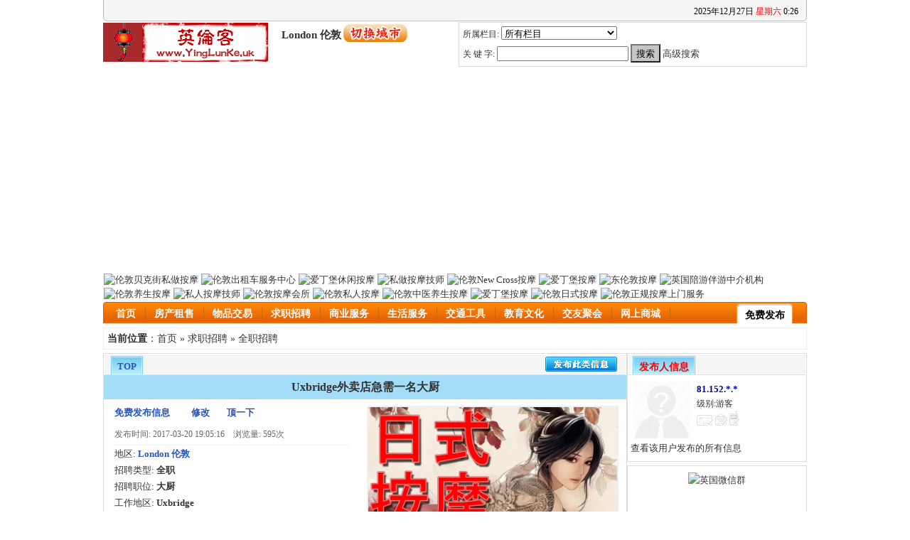

--- FILE ---
content_type: text/html; charset=gb2312
request_url: https://yinglunke.uk/bencandy.php?city_id=1&fid=55&id=154002
body_size: 11700
content:
<!DOCTYPE html PUBLIC "-//W3C//DTD XHTML 1.0 Transitional//EN" "http://www.w3.org/TR/xhtml1/DTD/xhtml1-transitional.dtd">
<html xmlns="http://www.w3.org/1999/xhtml">
<!--
-->
<head>
<title>Uxbridge外卖店急需一名大厨 - London 伦敦</title>
<meta http-equiv="Content-Type" content="text/html; charset=gb2312" />
<meta name="keywords" content="" />
<meta name="description" content="外卖店在Uxbridge 急需一名大厨，需要马上上岗的。工资电话咨询，联系人Vivian 电话07576903808 " />
<meta name="viewport" content="width=device-width, initial-scale=1.0" />
<meta http-equiv='content-language' content='zh-Hans'>
<link href="https://yinglunke.uk/f/images/default/menu/styles.css?v=7.16" rel="stylesheet" type="text/css" />
<link rel="stylesheet" type="text/css" href="https://yinglunke.uk/f/images/default/default.css?v=7.2" />

<link rel="shortcut icon" href="https://yinglunke.uk/f/images/default/icons/favicon.ico" type="image/x-icon" />
<link rel="apple-touch-icon-precomposed" sizes="144x144" href="https://yinglunke.uk/f/images/default/icons/favicon-144.png">
<link rel="apple-touch-icon-precomposed" sizes="114x114" href="https://yinglunke.uk/f/images/default/icons/favicon-114.png">
<link rel="apple-touch-icon-precomposed" sizes="72x72" href="https://yinglunke.uk/f/images/default/icons/favicon-72.png">
<link rel="apple-touch-icon-precomposed" href="https://yinglunke.uk/f/images/default/icons/favicon-57.png">
<!---->

<!-- Google Tag Manager -->
<script>(function(w,d,s,l,i){w[l]=w[l]||[];w[l].push({'gtm.start':
new Date().getTime(),event:'gtm.js'});var f=d.getElementsByTagName(s)[0],
j=d.createElement(s),dl=l!='dataLayer'?'&l='+l:'';j.async=true;j.src=
'https://www.googletagmanager.com/gtm.js?id='+i+dl;f.parentNode.insertBefore(j,f);
})(window,document,'script','dataLayer','GTM-W3SB64F');</script>
<!-- End Google Tag Manager -->

<!-- Global site tag (gtag.js) - Google Analytics -->
<script async src="https://www.googletagmanager.com/gtag/js?id=G-QVEFKWRR7N"></script>
<script>
  window.dataLayer = window.dataLayer || [];
  function gtag(){dataLayer.push(arguments);}
  gtag('js', new Date());

  gtag('config', 'G-QVEFKWRR7N');
</script>
<script data-ad-client="ca-pub-6716609162527383" async src="https://pagead2.googlesyndication.com/pagead/js/adsbygoogle.js"></script>
</head>
<body bgcolor="#FFFFFF" text="#000000">
<script type="text/javascript">
<!--//导航菜单
function killErr(){
	return true;
}
//window.onerror=killErr;
//-->
</script>
<!---->
<script async type="text/javascript" src="https://yinglunke.uk/images/default/inc.js"></script>
<script async type="text/javascript" src="https://yinglunke.uk/images/default/default.js"></script>
<script async type="text/javascript" src="https://yinglunke.uk/images/default/swfobject.js"></script>


<table width="100%" border="0" cellspacing="0" cellpadding="0" id="header_top" align="center">
  <tr>
  <td class="L"></td>
    <td>
      <div class="login">
        <script type="text/javascript" src="https://yinglunke.uk/do/hack.php?hack=login&job=js"></script>
      </div>
	  <div class="Time">
<script type="text/javascript">
<!---
today=new Date();
var hours = today.getHours();
var minutes = today.getMinutes();
var seconds = today.getSeconds();
var timeValue = "<FONT COLOR=black>" + hours; timeValue += ((minutes < 10) ? "<BLINK><FONT COLOR=black>:</FONT></BLINK>0" : "<BLINK><FONT COLOR=black>:</FONT></BLINK>") + minutes+"</FONT></FONT>";

function initArray(){
this.length=initArray.arguments.length
for(var i=0;i<this.length;i++)
this[i+1]=initArray.arguments[i]  }
var d=new initArray("<font color=RED>星期日","<font color=black>星期一","<font color=black>星期二","<font color=black>星期三","<font color=black>星期四","<font color=black>星期五","<font color=red>星期六"); document.write("<font color=black>",today.getFullYear(),"<font color=black>年","<font color=black>",today.getMonth()+1,"<font color=black>月","<font color=black>",today.getDate(),"<font color=black>日 </FONT>",d[today.getDay()+1]," ",timeValue);  //-->
</script>



	  </div>
    </td>
    <td class="R"></td>
  </tr>
</table>



<table width="100%" border="0" cellspacing="0" cellpadding="0" align="center" id="header">
  <tr>
    <td><!--three div in this td-->



      <div class="logo"><a href="https://yinglunke.uk/london/"><img src="https://yinglunke.uk/f/images/default/lantern.gif" alt="英国分类广告网" width="232" height="55" border="0" /></a></div>
      <div id="mlogo"><a href="https://yinglunke.uk/f/allcity.php"><img src="https://yinglunke.uk/f/images/default/mlogo.gif?v=3.8" alt="英国分类广告网" width="480" height="63" border="0" /></a></div>

<div class="cityname">
<span class="title">London 伦敦</span>
<!---->
<!--br--><!--span class="change"--><a href="https://yinglunke.uk/f/allcity.php"><img src="https://yinglunke.uk/f/images/default/icons/checkcity.gif" alt="英国生活信息广告发布" width="90" height="25" border="0" /></a><!--/span--><!--br /><span class="change">[<a href="https://yinglunke.uk/f/allcity.php">切换城市</a>]</span-->
<!---->
</div>


<div id="headsearch">
<table width="100%" border="0" cellspacing="0" cellpadding="0" id="serach_ff">
        <tr>
          <td class="middle" valign="top" align="left">
<script type="text/javascript">
<!--
function cksearch(){
	form=document.form_headsearch;
	if(form.fid.value=='0'){
		//alert("请选择一个栏目!!");
		//return false;
	}
	if(form.keyword.value==''){
		alert("关键字不能为空!!");
		return false;
	}

}
//-->
</script>

            <form name="form_headsearch" method="get" action="https://yinglunke.uk/london/search.php" target="_blank" onsubmit="return cksearch();">
              <table width="100%" border="0" cellspacing="5">
                <tr>
                  <td width="87%">所属栏目: <select name='fid' onchange="if(this.options[this.selectedIndex].value=='-1'){alert('你不能选择大分类');}"><option value='0' style='color:#aaa;'>所有栏目</option><option value='-1' style='color:red;'>房产租售</option><option value='11'>&nbsp;&nbsp;|--房屋出租</option><option value='15'>&nbsp;&nbsp;|--房屋求租</option><option value='13'>&nbsp;&nbsp;|--房间合租</option><option value='17'>&nbsp;&nbsp;|--商铺出租/求租</option><option value='18'>&nbsp;&nbsp;|--商铺出售/求购</option><option value='12'>&nbsp;&nbsp;|--房屋出售</option><option value='16'>&nbsp;&nbsp;|--房屋求购</option><option value='-1' style='color:red;'>求职招聘</option><option value='55'>&nbsp;&nbsp;|--全职招聘</option><option value='56'>&nbsp;&nbsp;|--兼职招聘</option><option value='88'>&nbsp;&nbsp;|--个人求职</option><option value='146'>&nbsp;&nbsp;|--学生求职</option><option value='147'>&nbsp;&nbsp;|--猎头中介/咨询/实习</option><option value='-1' style='color:red;'>交友聚会</option><option value='128'>&nbsp;&nbsp;|--找女友/找男友</option><option value='130'>&nbsp;&nbsp;|--征婚</option><option value='132'>&nbsp;&nbsp;|--QQ微信群/同乡会</option><option value='133'>&nbsp;&nbsp;|--兴趣交友</option><option value='6'>&nbsp;&nbsp;|--同城活动/交友派对</option><option value='140'>&nbsp;&nbsp;|--结伴出游/驴友</option><option value='137'>&nbsp;&nbsp;|--其它</option><option value='-1' style='color:red;'>交通工具</option><option value='44'>&nbsp;&nbsp;|--汽车买卖</option><option value='48'>&nbsp;&nbsp;|--摩托/自行车买卖</option><option value='50'>&nbsp;&nbsp;|--驾照/陪练/车务/交规</option><option value='52'>&nbsp;&nbsp;|--汽修/保养/配件</option><option value='49'>&nbsp;&nbsp;|--拼车旅游/购物</option><option value='45'>&nbsp;&nbsp;|--租车/代驾</option><option value='46'>&nbsp;&nbsp;|--司机求职</option><option value='153'>&nbsp;&nbsp;|--车位出租/求租</option><option value='-1' style='color:red;'>服务-生活类</option><option value='74'>&nbsp;&nbsp;|--装修/装饰/建筑</option><option value='73'>&nbsp;&nbsp;|--机场接送/搬家/租车</option><option value='72'>&nbsp;&nbsp;|--旅游/酒店/签证</option><option value='71'>&nbsp;&nbsp;|--家政保姆/清洁</option><option value='114'>&nbsp;&nbsp;|--送餐外卖/超市</option><option value='81'>&nbsp;&nbsp;|--美容美发/美甲</option><option value='82'>&nbsp;&nbsp;|--养生保健/医疗</option><option value='84'>&nbsp;&nbsp;|--订票/航班/特价机票</option><option value='79'>&nbsp;&nbsp;|--礼仪婚庆/写真摄影</option><option value='78'>&nbsp;&nbsp;|--设备安装维修</option><option value='76'>&nbsp;&nbsp;|--电脑/电子/家电维修</option><option value='75'>&nbsp;&nbsp;|--管道疏通/清整花园</option><option value='77'>&nbsp;&nbsp;|--其它生活服务</option><option value='-1' style='color:red;'>服务-商务类</option><option value='104'>&nbsp;&nbsp;|--IT服务/网站建设</option><option value='111'>&nbsp;&nbsp;|--律师/法律咨询</option><option value='163'>&nbsp;&nbsp;|--房屋/置业/投资理财</option><option value='103'>&nbsp;&nbsp;|--电信/通讯服务</option><option value='108'>&nbsp;&nbsp;|--财会税务/注册年检</option><option value='107'>&nbsp;&nbsp;|--餐饮美食/休闲娱乐</option><option value='116'>&nbsp;&nbsp;|--快递/物流/货运</option><option value='113'>&nbsp;&nbsp;|--翻译/校对</option><option value='105'>&nbsp;&nbsp;|--餐牌/广告/印刷/设计</option><option value='110'>&nbsp;&nbsp;|--金融外汇/保险/贷款</option><option value='112'>&nbsp;&nbsp;|--商业合作/协助</option><option value='109'>&nbsp;&nbsp;|--推荐/折扣/促销/特价</option><option value='117'>&nbsp;&nbsp;|--其它商业服务</option><option value='-1' style='color:red;'>物品交易</option><option value='24'>&nbsp;&nbsp;|--电脑/配件/网络</option><option value='27'>&nbsp;&nbsp;|--数码/手机/通讯</option><option value='40'>&nbsp;&nbsp;|--家具/家电/搬家甩卖</option><option value='26'>&nbsp;&nbsp;|--烟酒/食品/化妆品</option><option value='29'>&nbsp;&nbsp;|--软件/图书/音像</option><option value='32'>&nbsp;&nbsp;|--服饰/箱包/鞋帽/钟表</option><option value='38'>&nbsp;&nbsp;|--家居/日用百货</option><option value='31'>&nbsp;&nbsp;|--母婴/儿童用品</option><option value='23'>&nbsp;&nbsp;|--宠物/宠物用品</option><option value='36'>&nbsp;&nbsp;|--设备/办公用品/耗材</option><option value='37'>&nbsp;&nbsp;|--保健/运动/健身器材</option><option value='21'>&nbsp;&nbsp;|--票据/门票/证照</option><option value='30'>&nbsp;&nbsp;|--艺术/工艺/收藏品</option><option value='28'>&nbsp;&nbsp;|--音响/乐器/影音</option><option value='121'>&nbsp;&nbsp;|--商品求购</option><option value='43'>&nbsp;&nbsp;|--其它物品</option><option value='-1' style='color:red;'>网上商城</option><option value='33'>&nbsp;&nbsp;|--美容化妆品</option><option value='125'>&nbsp;&nbsp;|--服装内衣</option><option value='151'>&nbsp;&nbsp;|--首饰鞋包</option><option value='160'>&nbsp;&nbsp;|--个人防护/清洁卫生</option><option value='150'>&nbsp;&nbsp;|--食品/保健品/药品</option><option value='129'>&nbsp;&nbsp;|--团购/代购</option><option value='164'>&nbsp;&nbsp;|--数码/电子/电器</option><option value='42'>&nbsp;&nbsp;|--网游装备/虚拟物品</option><option value='154'>&nbsp;&nbsp;|--网站/App/网盘资源</option><option value='162'>&nbsp;&nbsp;|--商品测评</option><option value='152'>&nbsp;&nbsp;|--其它商品</option><option value='-1' style='color:red;'>教育文化</option><option value='118'>&nbsp;&nbsp;|--家教</option><option value='123'>&nbsp;&nbsp;|--留学/移民</option><option value='119'>&nbsp;&nbsp;|--雅思(IELTS)辅导培训</option><option value='120'>&nbsp;&nbsp;|--入籍考试辅导</option><option value='124'>&nbsp;&nbsp;|--外语/电脑/网络</option><option value='122'>&nbsp;&nbsp;|--文艺/体育/教育</option><option value='126'>&nbsp;&nbsp;|--论文写作指导</option><option value='127'>&nbsp;&nbsp;|--其它</option><option value='-1' style='color:red;'>成人地带</option><option value='148'>&nbsp;&nbsp;|--成人交友</option><option value='85'>&nbsp;&nbsp;|--成人服务</option><option value='161'>&nbsp;&nbsp;|--成人直播</option><option value='86'>&nbsp;&nbsp;|--成人用品</option><option value='106'>&nbsp;&nbsp;|--性行业求职招聘</option><option value='-1' style='color:red;'>其它</option><option value='47'>&nbsp;&nbsp;|--本站通告</option><option value='51'>&nbsp;&nbsp;|--投诉检举/曝光</option><option value='135'>&nbsp;&nbsp;|--寻人寻物</option><option value='80'>&nbsp;&nbsp;|--疑难求助</option><option value='83'>&nbsp;&nbsp;|--其它</option><option value='-1' style='color:red;'>视频区</option><option value='156'>&nbsp;&nbsp;|--综艺娱乐</option><option value='157'>&nbsp;&nbsp;|--文化教育</option><option value='158'>&nbsp;&nbsp;|--影视剧</option><option value='159'>&nbsp;&nbsp;|--MV</option></select> </td>
                </tr>
                <tr>
                  <td width="87%"> 关 键 字:
                    <input type="text" name="keyword" value="" size="21" />
                    <input type="submit" name="Submit" value="搜索" class="submit" />
                    <a href="https://yinglunke.uk/london/search.php" target="_blank">高级搜索</a>
                    <input type="hidden" name="action" value="search" />
                  </td>
                </tr>
              </table>
            </form>
          </td>
        </tr>
</table>
</div>





    </td>
  </tr>
</table>



<table border="0" cellspacing="0" cellpadding="0" align="center" style="background:none;" id="head_ad"><tr><td>
<div class="ad_show">

        <div style='float:left;margin:0 2px 0px 0px;'><a href="https://yinglunke.uk/london/i-1-107-32727.htm" target="_blank"><img src="https://yinglunke.uk/ads/clients/yldm/105198/banner.webp" alt="伦敦贝克街私做按摩" width="120" height="60" border="0" /></a></div>
	<div style='float:left;margin:0 2px 2px 2px;'><a href="https://www.LondonMinicabsforYou.com/" target="_blank"><img src="https://www.londonminicabsforyou.com/LondonMinicabsforYou.gif" alt="伦敦出租车服务中心" width="120" height="60" border="0" /></a></div>
	<div style='float:left;margin:0 2px 2px 2px;'><a href="https://yinglunke.uk/edinburgh/i-65-82-28066.htm" target="_blank"><img src="https://yinglunke.uk/ads/clients/yldm/28066/banner.webp" alt="爱丁堡休闲按摩" width="120" height="60" border="0" /></a></div>
	<div style='float:left;margin:0 4px 2px 2px;'><a href="https://yinglunke.uk/london/i-1-82-69089.htm" target="_blank"><img src="https://yinglunke.uk/ads/clients/yldm/69089/banner.webp" alt="私做按摩技师" width="120" height="60" border="0"></a></div>
        <div style='float:left;margin:0 2px 2px 0px;'><a href="https://yinglunke.uk/london/i-1-82-26499.htm" target="_blank"><img src="https://yinglunke.uk/ads/clients/yldm/26499/banner.webp" alt="伦敦New Cross按摩" width="120" height="60" border="0" /></a></div>
 	<div style='float:left;margin:0 2px 2px 2px;'><a href="https://yinglunke.uk/edinburgh/i-65-82-105265.htm" target="_blank"><img src="https://yinglunke.uk/ads/clients/yldm/105265/banner.webp" alt="爱丁堡按摩" width="120" height="60" border="0" /></a></div>
	<div style='float:left;margin:0 2px 2px 2px;'><a href="https://yinglunke.uk/uk/i-1-82-26464.htm" target="_blank"><img src="https://yinglunke.uk/ads/clients/yldm/26464/banner.webp" alt="东伦敦按摩" width="120" height="60" border="0" /></a></div>
	<div style='float:left;margin:0 0px 0 2px;'><a href="https://yinglunke.uk/london/i-1-107-5711.htm" target="_blank"><img src="https://yinglunke.uk/ads/clients/yldm/4330/banner.webp" alt="英国陪游伴游中介机构" width="120" height="60" border="0" /></a></div>

</div>
</td></tr>
<tr><td>
<div class="ad_show">

        <div style='float:left;margin:0 2px 0px 0px;'><a href="https://yinglunke.uk/london/i-1-82-170335.htm" target="_blank"><img src="https://yinglunke.uk/ads/clients/yldm/170335/banner.webp" alt="伦敦养生按摩" width="120" height="60" border="0"></a></div>
	<div style='float:left;margin:0 2px 2px 2px;'><a href="https://yinglunke.uk/london/i-1-82-32858.htm" target="_blank"><img src="https://yinglunke.uk/ads/clients/yldm/2089/banner.webp" alt="私人按摩技师" width="120" height="60" border="0"></a></div>
	<div style='float:left;margin:0 2px 2px 2px;'><a href="https://yinglunke.uk/uk/i-1-82-26432.htm" target="_blank"><img src="https://yinglunke.uk/ads/m19924411/om.jpg" alt="伦敦按摩会所" width="120" height="60" border="0" /></a></div>
	<div style='float:left;margin:0 4px 2px 2px;'><a href="https://yinglunke.uk/london/i-1-82-2090.htm" target="_blank"><img src="https://yinglunke.uk/ads/clients/yldm/2090/banner.webp" alt="伦敦私人按摩" width="120" height="60" border="0" /></a></div>
        <div style='float:left;margin:0 2px 2px 0px;'><a href="https://yinglunke.uk/london/i-1-82-2121.htm" target="_blank"><img src="https://yinglunke.uk/ads/clients/yldm/2121/banner.webp" alt="伦敦中医养生按摩" width="120" height="60" border="0"></a></div>
	<div style='float:left;margin:0 2px 2px 2px;'><a href="https://yinglunke.uk/edinburgh/i-65-82-10465.htm" target="_blank"><img src="https://yinglunke.uk/ads/clients/yldm/10465/banner.webp" alt="爱丁堡按摩" width="120" height="60" border="0" /></a></div>
	<div style='float:left;margin:0 2px 2px 2px;'><a href="https://yinglunke.uk/london/i-1-82-2120.htm" target="_blank"><img src="https://yinglunke.uk/ads/clients/yldm/2120/banner.webp" alt="伦敦日式按摩" width="120" height="60" border="0" /></a></div>
	<div style='float:left;margin:0 0px 0 2px;'><a href="https://yinglunke.uk/london/i-1-82-162121.htm" target="_blank"><img src="https://yinglunke.uk/ads/clients/yldm/162121/banner.webp?v=2.3" alt="伦敦正规按摩上门服务" width="120" height="60" border="0" /></a></div>

</div>
</td></tr></table>



<table width="100%" border="0" cellspacing="0" cellpadding="0" align="center" id="mobileguide">
  <tr>
    <td width="45%">
<div class="nav-mobile">
<div class="nav right">
	<ul>
		<li class="current"><a href="#">导航菜单</a></li>
		<li><a href="https://yinglunke.uk/">首页</a></li>
   		<li><a href='https://yinglunke.uk/list.php?fid=1&city_id=0'>房产租售</a></li>
   		<li><a href='https://yinglunke.uk/list.php?fid=2&city_id=0'>物品交易</a></li>
   		<li><a href='https://yinglunke.uk/list.php?fid=3&city_id=0'>求职招聘</a></li>
   		<li><a href='https://yinglunke.uk/list.php?fid=8&city_id=0'>商业服务</a></li>
   		<li><a href='https://yinglunke.uk/list.php?fid=7&city_id=0'>生活服务</a></li>
   		<li><a href='https://yinglunke.uk/list.php?fid=9&city_id=0'>交通工具</a></li>
   		<li><a href='https://yinglunke.uk/list.php?fid=10&city_id=0'>教育文化</a></li>
   		<li><a href='https://yinglunke.uk/list.php?fid=149&city_id=0'>网上商城</a></li>
   		<li><a href='https://yinglunke.uk/list.php?fid=5&city_id=0'>交友聚会</a></li>
	</ul>
</div>
</div>
    </td>
    <td width="55%">
<div id='freepostbutton'>
    <a href="https://yinglunke.uk/london/post.php">免费发布信息 &#128072;</a>
</div>
    </td>
  </tr>
</table>

<table width="100%" border="0" cellspacing="0" cellpadding="0" align="center" id="guide">
  <tr>
    <td><div class="L">
<!---->
<table border="0" cellspacing="0" cellpadding="0">
  <tr>
            <td class="a1"><a href="https://yinglunke.uk/london/" target="_self" style="color:;">首页</a></td>
    <td class="a2">&nbsp;</td>
  </tr>
</table>
<!---->
<table border="0" cellspacing="0" cellpadding="0">
  <tr>
            <td class="a1"><a href="https://yinglunke.uk/london/list-1-1.htm" target="_self" style="color:;">房产租售</a></td>
    <td class="a2">&nbsp;</td>
  </tr>
</table>
<!---->
<table border="0" cellspacing="0" cellpadding="0">
  <tr>
            <td class="a1"><a href="https://yinglunke.uk/london/list-1-2.htm" target="_self" style="color:;">物品交易</a></td>
    <td class="a2">&nbsp;</td>
  </tr>
</table>
<!---->
<table border="0" cellspacing="0" cellpadding="0">
  <tr>
            <td class="a1"><a href="https://yinglunke.uk/london/list-1-3.htm" target="_self" style="color:;">求职招聘</a></td>
    <td class="a2">&nbsp;</td>
  </tr>
</table>
<!---->
<table border="0" cellspacing="0" cellpadding="0">
  <tr>
            <td class="a1"><a href="https://yinglunke.uk/london/list-1-8.htm" target="_self" style="color:;">商业服务</a></td>
    <td class="a2">&nbsp;</td>
  </tr>
</table>
<!---->
<table border="0" cellspacing="0" cellpadding="0">
  <tr>
            <td class="a1"><a href="https://yinglunke.uk/london/list-1-7.htm" target="_self" style="color:;">生活服务</a></td>
    <td class="a2">&nbsp;</td>
  </tr>
</table>
<!---->
<table border="0" cellspacing="0" cellpadding="0">
  <tr>
            <td class="a1"><a href="https://yinglunke.uk/london/list-1-9.htm" target="_self" style="color:;">交通工具</a></td>
    <td class="a2">&nbsp;</td>
  </tr>
</table>
<!---->
<table border="0" cellspacing="0" cellpadding="0">
  <tr>
            <td class="a1"><a href="https://yinglunke.uk/london/list-1-10.htm" target="_self" style="color:;">教育文化</a></td>
    <td class="a2">&nbsp;</td>
  </tr>
</table>
<!---->
<table border="0" cellspacing="0" cellpadding="0">
  <tr>
            <td class="a1"><a href="https://yinglunke.uk/london/list-1-5.htm" target="_self" style="color:;">交友聚会</a></td>
    <td class="a2">&nbsp;</td>
  </tr>
</table>
<!---->
<table border="0" cellspacing="0" cellpadding="0">
  <tr>
            <td class="a1"><a href="https://yinglunke.uk/london/list-1-149.htm" target="_self" style="color:;">网上商城</a></td>
    <td class="a2">&nbsp;</td>
  </tr>
</table>
<!---->
	</div>
<div class="RR">
<table border="0" cellspacing="0" cellpadding="0" class="ck">
  <tr>
            <td class="a1"><a href="https://yinglunke.uk/london/post.php">免费发布</a> </td>
    <td class="a2">&nbsp;</td>
  </tr>
</table>
</div>

<!--div class="R"-->
      <!---->
     <!--/div--><!--space underneath the navigation bar-->
</td>
  </tr>
</table><!--end of id=guide-->



<!---->
<table width="100%" border="0" cellspacing="0" cellpadding="0" class="nav_guide" align="center">
  <tr>

    <td><b>当前位置</b>：<a href="https://yinglunke.uk/london/">首页</a>  &raquo; <A href='https://yinglunke.uk/london/list-1-3.htm'>求职招聘</A> &raquo; <A href='https://yinglunke.uk/london/list-1-55.htm'>全职招聘</A> </td>
        </tr>
      </table>
	   <!---->
<script type="text/javascript">
<!--//目的是为了做风格方便
document.write('<div class="wrap">');
//-->
</script>
<!---->
<!--


-->

<table width="100%" border="0" cellspacing="0" cellpadding="0" align="center" class="MainTable"><!--招聘-->

  <tr>

    <!--td width="75%" height="393" valign="top" class="Main"-->
    <td width="75%" valign="top" class="Main">

      <table width="100%" border="0" cellspacing="0" cellpadding="0" align="center" class="dragTable" id="viewarticle">

        <tr>

          <td class="head">

            <h3 class="L"></h3>

            <span class="TAG"><a editurl='https://yinglunke.uk/london/job.php?job=doinfo&fid=55&id=154002&atc=do'>TOP</a></span>

			<span class="more postbt"><!--a href="https://yinglunke.uk/london/post.php?fid=55&city_id=1&zone_id=0&street_id=0"--><a href="https://yinglunke.uk/london/post.php"><!--免费发布此类信息-->&nbsp;</a></span>

            <h3 class="R"></h3>

          </td>

        </tr>





        <tr>

          <td class="head_title">


                <header>
		<h1>Uxbridge外卖店急需一名大厨</h1>
                </header>


          </td>

        </tr>





        <tr>

          <td class="middle">

            <div class="baseinfo">

              <div id="show_title"> <!--span class="L">$ rsdb[title]</span--> <span class="R">

                <!--a href="https://yinglunke.uk/london/post.php?fid=55&city_id=1&zone_id=0&street_id=0"--><a href="https://yinglunke.uk/london/post.php">免费发布信息</a>



                <!--&nbsp; &nbsp; &nbsp; &nbsp;<a href="https://yinglunke.uk/london/post.php?action=del&fid=55&id=154002">删除</a-->&nbsp; &nbsp; &nbsp; &nbsp; &nbsp;<a href="https://yinglunke.uk/london/post.php?job=edit&fid=55&id=154002">修改</a>

                &nbsp; &nbsp; &nbsp; &nbsp;<a href="https://yinglunke.uk/london/job.php?job=update&fid=55&id=154002&cityid=1" title="顶一下,可将信息排在所属栏目的列表页的前面!">顶一下</a>

                </span> </div>

              <div id="baseinfo">发布时间: 2017-03-20 19:05:16　<!--有效日期: 已过期　-->浏览量: 595次</div>

              <div class="showinfo">地区: <b><a href='https://yinglunke.uk/london/list-1-55.htm'>London 伦敦</a></b><br />



<!--

-->

	<span>招聘类型: </span><b>全职</b> <br />

                <!--

-->



<!--

-->

	<span>招聘职位: </span><b>大厨</b> <br />

                <!--

-->



<!--

-->



<!--

-->

	<span>工作地区: </span><b>Uxbridge</b> <br />

                <!--

-->






<!--

-->







<!--

-->





<!--
-->
	<span>周薪待遇: <b>面议</b></span><br />
                <!--

-->







<!--

-->









<!--
-->
	<!--span>时薪待遇: 面议</span><br-->
		<!--
-->





<!--

-->


<!--

-->
<!--                附注: $ rsdb[content]--></div>





            </div><!-----------------------------------------------------------------------------------------end of div baseinfo float left-------------------------->

            <div class="infopic"><!--href="https://yinglunke.uk/london/job.php?job=show_img&fid=55&id=154002"-->

		<a class="pic" href="https://yinglunke.uk/london/i-1-82-2120.htm" target="_blank"><img src='https://yinglunke.uk/f/images/default/banner-bottom.webp' onerror="let u=this.src;u=u.replace('yinglunke.uk','www.yinglunkezhan.com');this.src=u;this.onerror=function(){this.src='https://yinglunke.uk/f/images/default/jade.webp';};" width="350" height="350" border="0" alt="Uxbridge外卖店急需一名大厨" /></a>

              <div><a href="https://yinglunke.uk/london/job.php?job=show_img&fid=55&id=154002" target="_blank"><img src="https://yinglunke.uk/images/default/img_ico.gif" width="16" height="16" border="0" style="vertical-align:-2px;" alt="广告图片" />0图</a>

                   <a href="https://yinglunke.uk/london/job.php?job=post_img&fid=55&id=154002" target="_blank"><img src="https://yinglunke.uk/images/default/upfile.gif" width="13" height="13" border="0" style="vertical-align:-2px;" alt="upload image" />上传</a>

              </div>

            </div>

            <div style="clear:both;"></div>



<!--

-->
            <table width="100%" border="0" cellspacing="0" cellpadding="0" id="" class="detail_contact_table dragTable">

              <tr>

          	<td class="head_">

			<span>详细内容</span>

          	</td>

              </tr>

	      <tr>

                <td class="detail_content">
                    <p>
                      外卖店在Uxbridge 急需一名大厨，需要马上上岗的。工资电话咨询，联系人Vivian 电话07576903808
                    </p>
                </td>

              </tr>

	    </table>

            <table width="100%" border="0" cellspacing="0" cellpadding="0" id="" class="detail_contact_table dragTable">

              <tr>

          	<td class="head_">

			<span>联系方式</span>

          	</td>

              </tr>

	      <tr>

                <td class="detail_contact">

              <div class="moreinfo">联系人: <b>Vivian</b>

                <!--

-->

                <br />
                <!---->
                <!---->
                手机: <b><a href="tel:07576903808" target="_blank">07576903808</a></b><br />
                <!---->
                <!---->
                <!---->
                <!---->
                <!--IP归属地: <a title><A HREF="http://down2.php168.com/ip.rar" title="点击下载后,解压放到整站/inc/目录即可">IP库不存在,请点击下载一个!</A></a> <a href="https://yinglunke.uk/london/job.php?job=ip&ip=ODEuMTUyLjEzLjEyOA==" target="_blank">查询更多</a-->

            </div>

                </td>

              </tr>

            </table>

            <div class="imgbutton">

              <!--div style="width:680px;float:left"--><div id="imgbuttons"> <a href="https://yinglunke.uk/london/job.php?job=report&fid=55&id=154002" target="_blank"><img src="https://yinglunke.uk/f/images/default/report.gif" alt="举报该信息" width="100" height="29" border="0" /></a>

                <a href="#imgbutton"><img onclick="document.getElementById('sendmsg').style.display='';" src="https://yinglunke.uk/f/images/default/send.gif" alt="推荐广告信息给朋友" width="100" height="29" border="0" /></a>

                <a href="https://yinglunke.uk/london/job.php?job=collect&id=154002" target="_blank"><img src="https://yinglunke.uk/f/images/default/favor.gif" alt="收藏分类广告" width="100" height="29" border="0" /></a>

              </div>

              <div id="sendmsg" style="border:1px solid #ccc;padding:5px;background:#eee;width:98%;display:none;"><br /><br />下面是这条信息的访问地址，您可以拷贝通过微信、QQ、电子邮件发送给您的朋友。<br />

                <input type="text" name="textfield3" size="30" value="https://yinglunke.uk/bencandy.php?city_id=1&fid=55&id=154002" id="msgurl" />

                <input type="button" name="Submit2" value="复制" onclick="JM_cc('msgurl');alert('复制网址成功，你可以通过QQ或微信发给你的好友！')" />

                <script type="text/javascript">

<!--

function JM_cc(ob){

var obj=document.getElementById(ob); if (obj) {

obj.select();obj.setSelectionRange(0, 99999); /*For mobile devices*/ /*js=obj.createTextRange();js.execCommand("Copy");*/

document.execCommand("copy");}

}

//-->

</script>

              </div>

            </div>

            <!--

-->
	    <table border="0" cellspacing="0" cellpadding="0" class="g_ad"><tr><td>
<script async src="https://pagead2.googlesyndication.com/pagead/js/adsbygoogle.js"></script>
<!-- 广告一 -->
<ins class="adsbygoogle"
     style="display:block"
     data-ad-client="ca-pub-6716609162527383"
     data-ad-slot="9273650678"
     data-ad-format="auto"
     data-full-width-responsive="false"></ins>
<script>
     (adsbygoogle = window.adsbygoogle || []).push({});
</script>
            </td></tr><tr><td>
					<!---->
<!--a href="https://yinglunke.uk/london/i-1-82-2121.htm" target="_blank"><img src="https://yinglunke.uk/f/images/default/chinese-massage.webp" alt="伦敦中医养生按摩" width="800" height="458" style="width: 100%;height: auto;"></a-->
<!--a href="https://yinglunke.uk/london/i-1-82-100566.htm" target="_blank"><img src="https://yinglunke.uk/f/images/default/banner-bottom-richmond.webp" alt="伦敦里士满按摩" width="800" height="400" style="width: 100%;height: auto;"></a-->
<!--a href="https://yinglunke.uk/london/i-1-82-2090.htm" target="_blank"><img src="https://yinglunke.uk/f/images/default/banner-bottom-independent-lola.webp" alt="伦敦私人按摩" width="800" height="600" style="width: 100%;height: auto;"></a-->
<a href="https://yinglunke.uk/london/i-1-82-69089.htm" target="_blank"><img src="https://yinglunke.uk/f/images/default/banner-bottom-canary-wharf.webp" alt="私做按摩技师" width="600" height="400" style="width: 100%;height: auto;"></a>        
		<!---->
<br /><br />
<a href="https://yinglunke.uk/london/i-1-82-7738.htm" target="_blank"><img src="https://yinglunke.uk/f/images/default/banner-bottom-independent-baker-street.webp" alt="英国留学生私人伴游" width="800" height="500" style="width: 100%;height: auto;"></a>
<!--a href="https://yinglunke.uk/uk/i-0-105-161122.htm" target="_blank"><img src="https://yinglunke.uk/ads/clients/yaoyaoyao/yinglunads.webp" alt="英伦广告" width="1080" height="608" style="width: 100%;height: auto;"></a-->
			</td></tr></table>
            <!--table width="100%" border="0" cellspacing="0" cellpadding="0" id="wydianping">

              <tr>

                <td class="a">网友留言(0条)</td>

              </tr>

              <tr>

                <td class="b">排序: 最新留言</td>

              </tr>

              <tr>

                <td class="c">

                  <div id="comment"></div>

                </td>

              </tr>

            </table>

            <table width="100%" border="0" cellspacing="0" cellpadding="0" style='TABLE-LAYOUT: fixed;WORD-WRAP: break-word;' class="base_table">

              <tr>

                <td class="h">添加留言</td>

              </tr>

              <tr>

                <td class="m">

                  <table width="100%" border="0" cellspacing="0" cellpadding="0"-->

                    <!--

-->

                    <!--tr style="display:;">

                      <td width="16%"><span class="L">称　呼:</span><span class="R"></span></td>

                      <td width="84%"><span class="R">

                        <input type="text" name="textfield2" id="comment_username" value="" />

                        </span></td>

                    </tr-->

                    <!--

-->

                    <!--tr>

                      <td width="16%"><span class="L">验 证 码:</span></td>

                      <td width="84%">

                        <input id="yzImgNum" type="text" name="yzimg" size="8" />

                        <img width="50" height="20" border="0" id="yz_Img" name="imageField" src="https://yinglunke.uk/yzimg.php" alt="yzcode" style="vertical-align: -4px;" />

                      </td>

                    </tr-->

                    <!--

-->

                    <!--tr>

                      <td width="16%"><span class="L">内　容:</span></td>

                      <td width="84%"><span class="R">

                        <textarea name="textfield" cols="70" rows="8" id="comment_content" onKeyDown="quickpost(event)"></textarea>

                        </span></td>

                    </tr>

                    <tr>

                      <td width="16%">

                        <script type="text/javascript">


getcomment("https://yinglunke.uk/london/job.php?job=comment_ajax&fid=55&id=154002");

cnt = 0;

function quickpost(event)

{

	if((event.ctrlKey && event.keyCode == 13)||(event.altKey && event.keyCode == 83))

	{

		cnt++;

		if (cnt==1){

			post_comment();

		}else{

			alert('内容正在提交...');

		}

	}

}



function post_comment(){

	postcomment('https://yinglunke.uk/london/job.php?job=comment_ajax&action=post&fid=55&id=154002','1');

	if(document.getElementById("yz_Img")!=null){

		document.getElementById("yz_Img").src="https://yinglunke.uk/yzimg.php?"+Math.random();;

	}

}


</script>

                      </td>

                      <td width="84%"><span class="R">

                        <input type="button" id="comment_submit" name="Submit" value="提交" onclick="" /--><!--input type="button" id="comment_submit" name="Submit" value="提交" onclick="post_comment();" /-->

                        <!--/span></td>

                    </tr>

                  </table>

                </td>

              </tr>

            </table-->

          </td>

        </tr>

        <tr>

          <td class="foot">

            <h3 class="L"></h3>

            <h3 class="R"></h3>

          </td>

        </tr>

      </table>

    </td>

    <!--td width="25%" height="393" valign="top" class="Side" align="right"-->
    <td width="25%" valign="top" class="Side" align="right">

      <table width="100%" border="0" cellspacing="0" cellpadding="0" class="dragTable">

        <tr>

          <td class="head">

            <h3 class="L"></h3>

            <span class="TAG">发布人信息</span>

            <h3 class="R"></h3>

          </td>

        </tr>

        <tr>

          <td class="middle" valign="top" align="left">

            <table width="100%" border="0" cellspacing="0" cellpadding="0">

              <tr>

                <td width="36%" style="text-align:center;"><a href="https://yinglunke.uk/member/homepage.php?uid=0"  onclick="if(0==0)return false;"><img src="" onerror="this.src='https://yinglunke.uk/images/default/noface.gif'" width="80" height="80" border="0" /></a></td>

                <td width="64%" align="left" valign="top" style="padding-left:5px;"><a href="https://yinglunke.uk/london/job.php?job=userinfo&uid=0"  onclick="if(0==0)return false;"><b><font color="#000099">81.152.*.*

                  </font></b></a><br />

                  <!--注册:<br />

                  离线:<br /-->

                  级别:游客<br />



<!--

-->

            <!--

-->

            <img src="https://yinglunke.uk/images/default/yz/idcard_0.gif" width="23" height="15" alt="身份还未认证" />

            <!--

-->

            <!--

-->

            <img src="https://yinglunke.uk/images/default/yz/email_0.gif" width="17" height="17" alt="邮箱还未认证" />

            <!--

-->

            <!--

-->

            <img src="https://yinglunke.uk/images/default/yz/mob_0.gif" width="14" height="20" alt="手机还未认证" />

            <!--

-->

</td>

              </tr>

              <tr>

                <td colspan="2" style="line-height:28px;"><a href="https://yinglunke.uk/london/job.php?job=userinfo&uid=0" onclick="if(0==0)return false;" target="_blank">查看该用户发布的所有信息</a></td>

              </tr>

            </table>

          </td>

        </tr>

        <tr>

          <td class="foot">

            <h3 class="L"></h3>

            <h3 class="R"></h3>

          </td>

        </tr>

      </table><!--

-->


      <table width="243" border="0" cellspacing="0" cellpadding="0" class="dragTable"><!--added by 2012.04.04-->

        <tr>

          <td class="middle" align="center">
<!--a href="https://yinglunke.uk/uk/i-0-129-161113.htm" target="_blank"><img src="https://yinglunke.uk/ads/clients/51buyan/51buyan-3.jpg" alt="中国烟草海外国烟代购" width="234" height="416" /></a-->
<!-- START ADVERTISER: Oasis UK from awin.com -->
<a href="https://yinglunke.uk/uk/i-0-132-159325.htm"><img src="https://yinglunke.uk/ads/wechat/weixinqun.jpg" alt="英国微信群" width="234" height="145" /></a>
<!--a href="https://yinglunke.uk/london/i-1-56-156776.htm" target="_blank"><img src="https://yinglunke.uk/ads/parttime/jianzhi.jpg" width="234" height="201" alt="伦敦招聘兼职奢侈品买手 高薪" /></a-->
<!-- END ADVERTISER: Oasis UK from awin.com -->
          </td>

        </tr>

        <tr>
          <td class="foot">
            <h3 class="L"></h3>
            <h3 class="R"></h3>
          </td>
        </tr>


        <tr>

          <td class="middle" align="center"><!--------------.middle padding:9px 4px 4px 4px;---so pic width is 243-4-4=235, then 233------>
<!--START MERCHANT:merchant name Blue Rose from affiliatewindow.com.-->

<a href="https://yinglunke.uk/uk/i-0-117-162067.htm" target="_blank"><img src="https://yinglunke.uk/ads/clients/yldm/162067/xingpan.webp" width="234" height="123" alt="星盘解读人生" /></a>
                                                                <!--END MERCHANT:merchant name Blue Rose from affiliatewindow.com-->
<!-- START ADVERTISER: Presto Coffee from awin.com -->

<!--a href="https://www.awin1.com/cread.php?s=2684856&v=10937&q=393963&r=808969"><img src="https://www.awin1.com/cshow.php?s=2684856&v=10937&q=393963&r=808969" alt="OnePlus (UK)" width="234" height="468" border="0"></a-->
<!-- END ADVERTISER: Presto Coffee from awin.com -->
          </td>

        </tr>

        <tr>
          <td class="foot">
            <h3 class="L"></h3>
            <h3 class="R"></h3>
          </td>
        </tr>



        <tr>

          <td class="middle" align="center">
<!-- START ADVERTISER: 123 Jade from awin.com -->
<a href="https://yinglunke.uk/uk/i-0-151-148966.htm"><img src="https://yinglunke.uk/ads/clients/yldm/148966/0.webp" alt="翡翠批发零售、定制加工" width="234" height="195" border="0"></a>
<!-- END ADVERTISER: 123 Jade from awin.com -->
          </td>

        </tr>

        <tr>
          <td class="foot">
            <h3 class="L"></h3>
            <h3 class="R"></h3>
          </td>
        </tr>



        <tr>

          <td class="middle" align="center">
<!-- START ADVERTISER: Neals Yard Remedies from awin.com -->
<!--a href="https://yinglunke.uk/london/i-1-82-49936.htm" target="_blank"><img src="https://www.yinglunkezhan.com/ads/clients/forever-health/49936/forever-health-home.webp" alt="伦敦中医针灸、按摩、刮痧" width="234" height="509"></a-->
<!--a href="https://yinglunke.uk/uk/i-0-132-9.htm" target="_blank"><img src="https://yinglunke.uk/ads/wechat/facebook-group.webp" alt="Facebook脸书群" width="234" height="234"></a-->
<a href="https://www.awin1.com/cread.php?s=446163&v=3169&q=215065&r=808969"><img src="https://www.awin1.com/cshow.php?s=446163&v=3169&q=215065&r=808969" alt="Neals Yard Remedies" width="234" height="234" border="0"></a>
<!-- END ADVERTISER: Neals Yard Remedies from awin.com -->
          </td>

        </tr>

        <tr>
          <td class="foot">
            <h3 class="L"></h3>
            <h3 class="R"></h3>
          </td>
        </tr>


        <tr>

          <td class="middle" align="center">
<!-- START ADVERTISER: myvitamins UK from awin.com -->
<a href="https://www.awin1.com/cread.php?s=2730406&v=4454&q=398925&r=808969"><img src="https://www.awin1.com/cshow.php?s=2730406&v=4454&q=398925&r=808969" alt="myvitamins UK" width="234" height="195" border="0"></a>
<!-- END ADVERTISER: myvitamins UK from awin.com -->
          </td>

        </tr>

        <tr>
          <td class="foot">
            <h3 class="L"></h3>
            <h3 class="R"></h3>
          </td>
        </tr>


        <tr>

          <td class="middle" align="center"><!--------------.middle padding:9px 4px 4px 4px;---so pic width is 243-4-4=235, then 233------>
<!--START MERCHANT:merchant name 999Talk from affiliatewindow.com.-->
                                                                                        			<a href="https://www.999talk.co.uk/jdcn/pages/home.php" target="_blank"><img src="https://www.999talk.co.uk/internationalcall-234-60.jpg" width="234" height="60" alt="英国国际电话打回中国" /></a>
                                                                <!--END MERCHANT:merchant name 999Talk from affiliatewindow.com-->
          </td>

        </tr>

        <tr>
          <td class="foot">
            <h3 class="L"></h3>
            <h3 class="R"></h3>
          </td>
        </tr>



        <!--tr>
          <td class="middle" align="center">
<a href="https://yinglunke.uk/uk/i-0-84-166380.htm" target="_blank"><img src="https://yinglunke.uk/ads/clients/ccoh/banner-ccoh.jpg" alt="英国回国机票大全，全球专业机票代理" width="234" height="234"></a>
          </td>
        </tr>

        <tr>
          <td class="foot">
            <h3 class="L"></h3>
            <h3 class="R"></h3>
          </td>
        </tr-->




        <tr>
          <td class="middle" align="center">


          <a href="https://yinglunke.uk/uk/i-0-105-161122.htm" target="_blank"><img src="https://yinglunke.uk/ads/clients/yaoyaoyao/1.jpg" width="234" height="155" alt="英国按摩广告推广" /></a>
          </td>
        </tr>

        <tr>
          <td class="foot">
            <h3 class="L"></h3>
            <h3 class="R"></h3>
          </td>
        </tr>





        <!--tr>

          <td class="middle" align="center"-->
<!--START MERCHANT:merchant name ABC Cars Minicabs London-->
		<!--a href="https://www.londonminicabsforyou.com/" target="_blank"><img src="https://www.londonminicabsforyou.com/london-minicab-booking.jpg" width="234" height="60" border="0" alt="英国伦敦机场出租车接送服务" /></a--><!--a href="https://www.abccarskensington.com/" target="_blank"><img src="https://yinglunke.uk/abc-cars/london-minicab-booking.jpg" border="0" alt="英国伦敦机场出租车接送服务" /></a-->
                                                                <!--END MERCHANT:merchant name ABC Cars Minicabs London-->
          <!--/td>

        </tr-->

        <tr>
          <td class="foot">
            <h3 class="L"></h3>
            <h3 class="R"></h3>
          </td>
        </tr>


        <tr>

          <td class="middle" align="center"><!--------------.middle padding:9px 4px 4px 4px;---so pic width is 243-4-4=235, then 233------>
<!--START MERCHANT:merchant name Hoburne Holiday Parks from affiliatewindow.com.-->
                                                                                        			<a href="https://www.ukeating.net/" target="_blank"><img src="https://www.ukeating.net/logo-square-234-60.jpg" width="234" height="60" border="1" alt="英国餐馆外卖店黄页分类" /></a><!--a href="https://www.awin1.com/cread.php?s=283185&v=2935&q=134389&r=86762"><img src="https://www.awin1.com/cshow.php?s=283185&v=2935&q=134389&r=86762" border="0" /></a-->
                                                                <!--END MERCHANT:merchant name Hoburne Holiday Parks from affiliatewindow.com-->
          </td>

        </tr>

        <tr>
          <td class="foot">
            <h3 class="L"></h3>
            <h3 class="R"></h3>
          </td>
        </tr>


        <tr>

          <td class="middle" align="center"><!--------------.middle padding:9px 4px 4px 4px;---so pic width is 243-4-4=235, then 233------>
<!--START MERCHANT:merchant name WONJIN from affiliatewindow.com.-->
<a href="https://yinglunke.uk/uk/i-0-33-157790.htm" target="_blank"><img src="https://yinglunke.uk/ads/yuanchen/wonjinstars-banner.jpg" width="234" height="391" border="0" alt="英国现货出售韩国面膜 保湿补水面膜" /></a>
                                                                <!--END MERCHANT:merchant name WONJIN from affiliatewindow.com-->
          </td>

        </tr>

        <tr>
          <td class="foot">
            <h3 class="L"></h3>
            <h3 class="R"></h3>
          </td>
        </tr>










        <!--tr>

          <td class="middle" align="center">


          </td>

        </tr>

        <tr>
          <td class="foot">
            <h3 class="L"></h3>
            <h3 class="R"></h3>
          </td>
        </tr-->








      </table><!--added by 2012.04.04-->


      <!--table width="100%" border="0" cellspacing="0" cellpadding="0" class="dragTable">

        <tr>

          <td class="head">

            <h3 class="L"></h3>

            <span class="TAG">栏目焦点</span>

            <h3 class="R"></h3>

            <span class="" style="float:right;padding-top:6px;padding-right:1em;"><a style="font-size:125%;" href="javascript:alert('栏目头条显示要花费10个积分,显示 90 天。要想设置显示或取消显示某条信息的话,请进行修改即有相关选项.');">帮助</a></span>

          </td>

        </tr>

        <tr>

          <td class="middle" valign="top" align="left"-->

            <!--script type="text/javascript" change here-->

<!--

document.write('<span id="side_adinfo"><img alt="内容加载中,请稍候..." src="https://yinglunke.uk/images/default/ico_loading3.gif" width="16" height="16"></span>');

document.write('<div style="display:none;"><iframe src="https://yinglunke.uk/f/job.php?job=adinfo&fid=55&rows=10&leng=56&iframeID=side_adinfo" width=0 height=0></iframe></div>');

//-->

<!--/script change here-->

          <!--/td>

        </tr>

        <tr>

          <td class="foot">

            <h3 class="L"></h3>

            <h3 class="R"></h3>

          </td>

        </tr>

      </table-->

      <!--table width="100%" border="0" cellspacing="0" cellpadding="0" class="dragTable">

        <tr>

          <td class="head">

            <h3 class="L"></h3>

            <span class="TAG">热门信息</span>

            <h3 class="R"></h3>

          </td>

        </tr>

        <tr>

          <td class="middle" align="left"-->

            <!--script type="text/javascript" change here-->

<!--

document.write('<span id="side_hotinfo"><img alt="内容加载中,请稍候..." src="https://yinglunke.uk/images/default/ico_loading3.gif" width="16" height="16"></span>');

document.write('<div style="display:none;"><iframe src="https://yinglunke.uk/f/job.php?job=hotinfo&fid=55&rows=10&leng=56&iframeID=side_hotinfo" width=0 height=0></iframe></div>');

//-->

<!--/script change here-->

          <!--/td>

        </tr>

        <tr>

          <td class="foot">

            <h3 class="L"></h3>

            <h3 class="R"></h3>

          </td>

        </tr>

      </table-->

      <!--table width="100%" border="0" cellspacing="0" cellpadding="0" class="dragTable">

        <tr>

          <td class="head">

            <h3 class="L"></h3>

            <span class="TAG">推荐信息</span>

            <h3 class="R"></h3>

          </td>

        </tr>

        <tr>

          <td class="middle" align="left"-->

            <!--script type="text/javascript" change here-->

<!--

document.write('<span id="side_cominfo"><img alt="内容加载中,请稍候..." src="https://yinglunke.uk/images/default/ico_loading3.gif" width="16" height="16"></span>');

document.write('<div style="display:none;"><iframe src="https://yinglunke.uk/f/job.php?job=cominfo&fid=55&rows=10&leng=56&iframeID=side_cominfo" width=0 height=0></iframe></div>');

//-->

<!--/script change here-->

          <!--/td>

        </tr>

        <tr>

          <td class="foot">

            <h3 class="L"></h3>

            <h3 class="R"></h3>

          </td>

        </tr>

      </table-->







      <table width="100%" border="0" cellspacing="0" cellpadding="0" class="dragTable">

        <!--tr>

          <td class="head">

            <h3 class="L"></h3>

            <span class="TAG">推荐信息</span>

            <h3 class="R"></h3>

          </td>

        </tr-->

        <tr>

          <td class="middle" align="center">

		<!--a href="https://yinglunke.uk/london/post.php?fid=55&city_id=1&zone_id=0&street_id=0"--><a href="https://yinglunke.uk/london/post.php"><img src="https://yinglunke.uk/f/images/default/icons/free_post.gif" alt="免费发布信息-英伦客网" width="220" height="49" /></a>

          </td>

        </tr>

        <tr>

          <td class="foot">

            <h3 class="L"></h3>

            <h3 class="R"></h3>

          </td>

        </tr>

      </table>



      <table width="243" border="0" cellspacing="0" cellpadding="0" class="dragTable">

        <!--tr>

          <td class="head">

            <h3 class="L"></h3>

            <span class="TAG">推荐信息</span>

            <h3 class="R"></h3>

          </td>

        </tr-->

        <tr><!--added by 2012.03.10-->

          <td class="middle" align="center"><!--------------.middle padding:9px 4px 4px 4px;---so pic width is 243-4-4=235, then 233------>


<img src="https://yinglunke.uk/qr.png?v=7.1" width="243" height="330" alt="英国便民广告发布微信朋友圈" />


          </td>

        </tr><!--added by 2012.03.10-->

        <tr>

          <td class="middle" align="center"><!--------------.middle padding:9px 4px 4px 4px;---so pic width is 243-4-4=235, then 233------>

		<script type="text/javascript" src='https://yinglunke.uk/do/a_d_s.php?job=js&ad_id=AD_1019'></script>

          </td>

        </tr>

        <tr>

          <td class="foot">

            <h3 class="L"></h3>

            <h3 class="R"></h3>

          </td>

        </tr>

      </table>



      <table width="243" border="0" cellspacing="0" cellpadding="0" class="tablepost"><!--990x25%=247.5  245px-->

        <tr>

          <td class="top">英伦客网联系方式</td>

        </tr>

        <tr>

          <td class="m c">

            		<!--div class="tel">电话: 020 8692 4707</div-->

			<div class="email">邮箱: yinglunkezhan@hotmail.com</div>

			<!--div class="msn">msn: yinglunkezhan@hotmail.com</div-->

			<div class="qq">QQ: 244741616</div>

			<div style="background:url(https://yinglunke.uk/f/images/default/wechat.png) no-repeat 2px 5px; text-indent:24px; line-height:23px;">微信: yinglunke</div>

          </td>

        </tr>

      </table>









    </td>

  </tr>

</table>

<!--

-->

<!--
-->
<!--- 营销模块改动部分  -->

<div id="bottom"></div>
<!--- 营销模块改动部分  -->
<!--table width="100%" border="0" cellspacing="0" cellpadding="0" align="center" id="footer">
  <tr>
    <td align="center"><br />
      Copyright@https://yinglunke.uk all rights reserved <a href="http://www.miibeian.gov.cn" target="_blank"></a>
      <br />
      Powered by <a href="http://www.php168.com" target="_blank">PHP168 V6.01</a>
      Code &copy; 2003-08 <a href="http://www.php168.com/bbs" target="_blank">PHP168CMS</a> 
    </td>
  </tr>
</table-->
<table width="100%" border="0" cellspacing="0" cellpadding="0" align="center" id="footer">
  <tr>
    <td align="center"><br />
      <a href="https://yinglunke.uk/about_us.htm" target="_self">关于英伦客</a>&nbsp;|&nbsp;<a href="https://yinglunke.uk/download.htm">英伦客APP下载</a>&nbsp;|&nbsp;<a href="https://yinglunke.uk/terms_of_service.htm">免责声明</a>&nbsp;|&nbsp;<a href="https://yinglunke.uk/privacy_policy.htm">隐私条款</a>&nbsp;|&nbsp;<a href="https://yinglunke.uk/posting_rules.htm">发贴规则</a>&nbsp;|&nbsp;<a href="https://yinglunke.uk/contact_us.htm" target="_self">联系我们</a>&nbsp;|&nbsp;<a href="https://yinglunke.uk/advertising.htm" target="_blank">广告服务</a>&nbsp;|&nbsp;<a href="https://yinglunke.uk/faqs.htm" target="_self">常见问题&nbsp;FAQs</a><br /><br />
      Copyright@https://yinglunke.uk all rights reserved
      <br />
      Powered by <a href="http://www.YingLunKe.UK" target="_blank">英伦客</a>
      <!--Code--> &copy; 2003-2025
    </td>
  </tr>
</table>


<table class="mobile-optimised" width="100%" border="0" cellspacing="0" cellpadding="0" align="center">



  <tr>
	<td class="ads-banner-1">
	<a href="https://www.body-care.uk/medical-masks" target="_blank"><img src="https://www.body-care.uk/image/body-care-medical-masks.jpg" title="Buy Medical Masks in the UK" alt="Buy Medical Masks in the UK" width="468" height="60" border="0"></a>
	<br /><a href="https://www.body-care.uk/medical-masks" target="_blank" style="color:#000;" title="Buy Medical Masks in the UK"><b>Buy Medical Masks in the UK</b></a>
        </td>
	<td class="ads-banner-1">
<!-- START ADVERTISER: French Connection UK from awin.com -->
<a rel="sponsored" href="https://www.awin1.com/cread.php?s=2989065&v=3208&q=423324&r=808969"><img src="https://www.awin1.com/cshow.php?s=2989065&v=3208&q=423324&r=808969" alt="French Connection UK" width="468" height="60" border="0"></a>
<!-- END ADVERTISER: French Connection UK from awin.com -->
        </td>
  </tr>

  <tr>
	<td class="ads-banner-1">
	<a href="https://www.body-care.uk/sexual-health/" target="_blank"><img src="https://www.body-care.uk/image/body-care-condoms.jpg" title="UK Buy Condoms Online" alt="UK Buy Condoms Online" width="468" height="60" border="0"></a>
	<br /><a href="https://www.body-care.uk/sexual-health/" target="_blank" style="color:#000;" title="UK Sexual Health"><b>UK Sexual Health</b></a> | <a href="https://www.body-care.uk/sexual-health/condoms" target="_blank" style="color:#000;" title=">UK Buy Condoms Online"><b>UK Buy Condoms Online</b></a>
        </td>
	<td class="ads-banner-1">
	<a href="https://www.awin1.com/cread.php?s=446175&v=3169&q=114852&r=808969"><img src="https://www.awin1.com/cshow.php?s=446175&v=3169&q=114852&r=808969" alt="Neals Yard Remedies" width="468" height="60" border="0"></a>
        </td>
  </tr>

  <tr>
	<td style="text-align: center;">
        &nbsp;
        </td>
  </tr>



</table>
<script type="text/javascript">
<!--//目的是为了做风格方便
/*document.write('</div>');*/
//-->
</script>
<script type="text/javascript">
<!--
/*clickEdit.init();*/
//-->
</script><!--ript type="text/avascript" src="https://yinglunke.uk/inc/hack/count.php?fid=1"></ript-->
<!--营销模块改动部分-->
<!--CNZZ站点统计-->



</body>
</html>
<!---->


--- FILE ---
content_type: text/html; charset=utf-8
request_url: https://www.google.com/recaptcha/api2/aframe
body_size: 267
content:
<!DOCTYPE HTML><html><head><meta http-equiv="content-type" content="text/html; charset=UTF-8"></head><body><script nonce="GGSLw8EYp7eE2RNPm1uKww">/** Anti-fraud and anti-abuse applications only. See google.com/recaptcha */ try{var clients={'sodar':'https://pagead2.googlesyndication.com/pagead/sodar?'};window.addEventListener("message",function(a){try{if(a.source===window.parent){var b=JSON.parse(a.data);var c=clients[b['id']];if(c){var d=document.createElement('img');d.src=c+b['params']+'&rc='+(localStorage.getItem("rc::a")?sessionStorage.getItem("rc::b"):"");window.document.body.appendChild(d);sessionStorage.setItem("rc::e",parseInt(sessionStorage.getItem("rc::e")||0)+1);localStorage.setItem("rc::h",'1766795196198');}}}catch(b){}});window.parent.postMessage("_grecaptcha_ready", "*");}catch(b){}</script></body></html>

--- FILE ---
content_type: text/css
request_url: https://yinglunke.uk/f/images/default/menu/styles.css?v=7.16
body_size: 1059
content:
.nav-mobile {
  margin: 0;
  padding: 0;
  border: 0;
  display: block;
  position: relative; z-index:19999;
  -webkit-box-sizing: border-box;
  -moz-box-sizing: border-box;
  box-sizing: border-box;
  font-family: "Century Gothic", CenturyGothic, AppleGothic, sans-serif;
}


/* nav */
.nav {
	position: relative;
	margin: 0; /*margin: 20px 0;*/
}
.nav ul {
	margin: 0;
	padding: 0;
}
.nav li {
	margin: 0 5px 10px 0;
	padding: 0 0 0 5px; /*padding: 0;*/
	list-style: none;
	display: inline-block;
}
.nav li a {
	padding: 3px 5px;
	text-decoration: none;
	color: #fff; /*color: #999;*/
	line-height: 100%;
}
.nav li a:hover {
	color: #888; /*color: #000;*/
}
.nav .current a {
	/*background: #999;*/
	color: #fff;
	/*border-radius: 5px;*/
}




/* right nav */
.nav.right ul {
	text-align: right;
}
/* center nav */
.nav.center ul {
	text-align: center;
}







	.nav {  background-color:#F07305; /*2021.5.15 add this if transparent*/
		position: relative;
		min-height: 45px; /*min-height: 40px;*/ /*2021.5.15 change this to 45 if transparent*/
	}
	.nav ul {
		width: 100%;
		padding: 5px 0;
		position: absolute;
		top: 0;
		left: 0;
		border: solid 1px #F07305;/*border: solid 1px #aaa;*/
		background: #fff url(icon-menu.png) no-repeat 125px 13px; /*background: #fff url(icon-menu.png) no-repeat 10px 11px;*/
		/*border-radius: 5px;*/ /*四角圆角*/
		/*box-shadow: 0 1px 2px rgba(0,0,0,.3);*/
				background-color:#F07305; opacity:0.9; filter:alpha(opacity=90); /*2021.5.15 add this if transparent*/ /*background-color:black; opacity:0.8; filter:alpha(opacity=80);*/
	}
	.nav li {
		display: none; /* hide all <li> items */
		margin: 0;
	}
	.nav .current {
		display: block; /* show only current <li> item */
	}
	.nav li a {
		display: block;
		padding: 11px 5px 7px 22px; /*padding: 5px 5px 5px 22px;*/
		text-align: left;
		font-size:16px;
	}
	.nav .current a {
		background: none;
		color: #ffffff; /*color: #bbb;*/ /*color: #666;*/ /*Color of text "Menu" */
	}

	/* on nav hover */
	.nav ul:hover {
		background-image: none;
	}
	.nav ul:hover li {
		display: block;
		margin: 0 0 5px;
	}
	.nav ul:hover .current {
		background: url(icon-check.png) no-repeat 10px 13px;
	}

	/* right nav */
	.nav.right ul {
		left: auto;
		right: 0;
	}
	/* center nav */
	.nav.center ul {
		left: 50%;
		margin-left: -90px;
	}



#freepostbutton {
  background-color:#F07305; /*background-image:url(nav_bg.gif);*/ background-repeat: repeat; font-size: 17px; font-weight: bold; color: #ffffff; text-align: center; height: 33px; padding-top: 13px;
}
#freepostbutton a {
  font-size: 17px; font-weight: bold; color: #ffffff; text-align: center; height: 33px; padding-top: 13px;
}




@media only screen and (max-width: 320px) { /* 320 320 320 320 320 ........... iPhone4,iPhone5 320; iPhone6 375 */
#freepostbutton a {
  font-size: 13px;
}

}


--- FILE ---
content_type: text/css
request_url: https://yinglunke.uk/f/images/default/default.css?v=7.2
body_size: 7380
content:
body, form, ul, li, p, dl, dd, dt ,h,td,th,h3{margin:0;padding:0;font-size:12px}li,ul{}.moreinfo{font-size:150%}.moreinfo a{font-size:105%}#bigtable input[type=text]{height:21px}TD{color:#333;VERTICAL-ALIGN:top}#bigtable .post_friendly{margin-top:9px}#bigtable select{height:25px;line-height:25px}.wrap{width:990px;margin:auto}a{font-size:13px}a:link{color:#333;text-decoration:none}a:visited{text-decoration:none;color:#333}a:hover{text-decoration:underline;color:#4E667B}a:active{text-decoration:none}#header{width:990px}.IndexLeft{width:770px;float:left}.IndexRight{width:215px;float:right}#header_top .login{margin-top:2px;margin-bottom:2px}#header_top .login input.login_name,#header_top .login  input.login_pwd{width:90px;height:15px}#toplogin input.login_sub{height:22px;background:#D2E4FC;padding-top:2px}#header div{float:left}#header div.ad{float:right}#header{margin-bottom:1px;margin-top:1px}#header .logo{margin-top:1px;float:left;background:url(logo.gif) no-repeat;width:240px;padding-right:5px}#header .cityname{float:left;width:219px;height:28px;padding-top:2px;margin-top:1px;padding-left:6px}#header .cityname .title{font-size:15px;font-weight:bold;vertical-align:super}#header .cityname .change a{color:blue}#guide{width:990px;margin-top:0px;height:30px;background:url(cate_nav_bg.gif) left top no-repeat}#guide .L{float:left;width:850px;padding-left:10px}#guide .L table,#guide .RR table{float:left;height:30px;margin-right:1px}#guide .L table .a1,#guide .RR table .a1{padding:8px 8px 0 8px}#guide .L table .a1 a,#guide .RR table .a1 a{color:#fff;font-size:14px;font-weight:bold}#guide .L table .a2,#guide .RR table .a2{width:9px;background:url(cate_nav_bg_3.gif) no-repeat bottom right}#guide .L table.ck,#guide .RR table.ck{background:url(cate_nav_bg_1.gif) no-repeat bottom left}#guide .L table.ck .a1,#guide .RR table.ck .a1{padding:10px 5px 0 13px}#guide .L table.ck .a1 a,#guide .RR table.ck .a1 a{font-weight:bold;color:#000}#guide .L table.ck .a2,#guide .RR table.ck .a2{background:url(cate_nav_bg_2.gif) no-repeat bottom right}#guide .R{float:right;width:150px;height:22px;text-align:right;padding-right:15px;padding-top:8px}#guide .R a{font-size:14px;color:#fff;margin-right:5px}#guide .RR{width:100px;float:right;background:url(cate_nav_bg2.gif) right top no-repeat}.nav_guide{width:990px;margin-top:6px;border:1px solid #eee}.nav_guide td{font-size:116%;padding:5px}.nav_guide td a{font-size:103%}.MainTable .guide{margin-top:5px;border:1px #A7CAFA solid;height:20px;background:#F5FAFE url(head2.gif)}.MainTable .guide td{padding:5px}.dragTable{width:100%;margin-top:5px;overflow:hide;border:1px #DCDCDC solid}.dragTable .head{background:#ccc url(head_bg.gif) repeat-x;height:28px;padding-top:0px;border:1px #FFF solid;border-bottom:1px #DCDCDC solid}.head_{background:url(icons/drag_bgtop.gif) repeat-x;padding:5px 0px 5px 0px;text-align:center}.head_ h1{padding:0px 0px 0px 0px;margin:0px 0px 0px 0px;font-size:15px}.head_ h2, .head_ span{font-weight:bold;padding:0px 0px 0px 0px;margin:0px 0px 0px 0px;font-size:15px}h2{font-size:13px;display:inline}.head_title{background:url(icons/drag_bgtop_title.gif) repeat;padding:5px 0px 5px 0px;text-align:center}.head_title h1{line-height:153%;padding:0px 0px 0px 0px;margin:0px 0px 0px 0px;font-size:16px}.dragTable .head .L{background:url(head_bg1.gif);width:5px;height:28px;margin-left:8px;float:left}.dragTable .head .R{background:url(head_bg3.gif);width:4px;height:28px;float:left}.dragTable .TAG{float:left;color:#333;font-weight:bold;background:url(head_bg2.gif) center;padding:9px 5px 0px 5px;height:19px}.dragTable .TAG a{color:#333}.dragTable .morelink{float:left;padding-top:8px;padding-left:10px}.dragTable .morelink a{margin-left:10px;text-decoration:underline}.dragTable .more{line-height:228%;padding-left:1em;float:right;padding-right:1em;padding-top:8px}.dragTable .more a{font-size:125%;color:#666}.MainTable{margin-top:0px}.MainTable .Side .dragTable{width:100%}.MainTable .Side .dragTable .head{background:#F6F6F6 url(head_bg.gif) repeat-x;height:28px;padding-top:0px;border:1px #FFF solid;border-bottom:1px #DCDCDC solid}.MainTable .Side .dragTable .TAG{color:red;font-size:14px;font-weight:bold;padding:9px 5px 0 5px}.MainTable .Side .dragTable .TAG a{color:#FFF}.MainTable .Side .dragTable .head .L{margin-left:5px}.MainTable .Side .dragTable .head .R{}.MainTable .Side .dragTable .middle{line-height:21px}.dragTable .middle{padding:9px 4px 4px 4px;height:50px;line-height:20px}.MainTable .Side .dragTable .middle ul li{width:210px;overflow:hidden;text-overflow:ellipsis;white-space:nowrap}#AutoRows .dragTable .middle{padding-top:0px;padding-bottom:0px;height:100px}.listpic{width:120px;padding:3px 7px 3px 5px;float:left}.listpic .title{width:120px;text-align:center;overflow:hidden;text-overflow:ellipsis;white-space:nowrap}.listpic img{border:1px #FFF solid;width:120px;height:90px}.listpic .img a{width:120px;height:90px;display:block;text-align :center;border:1px #ccc solid;margin-bottom:5px}.listarticle td{padding:7px 5px 0 5px;border-bottom:1px dashed #ccc}.listarticle span{display:block;float:left}.listarticle span.title{text-indent:0.6em;background:url(../default/title_icon3.gif) no-repeat left;background-position:0em 40%}.listarticle span.time{float:right}.page{padding-top:21px;padding-bottom:17px;width:98%;margin-top:1em;clear:both;text-align:center}.page a{font-size:14px}.content_word,.content_word p{font-size:15px}#comment .content{width:100%;border-bottom:dotted 1px #ddd;margin-bottom:5px;margin-top:5px}#comment .content .word{padding-left:5px;height:50px}#comment .content .img{padding:0 1em 3px 0}#comment .content .info{padding:0px 0 0 2px;vertical-align:middle;text-align:right}#comment .content .info a{vertical-align:middle}#comment .img .p img{width:50px;height:50px;padding:3px}#comment .img .p{display:block;width:58px;height:58px;background:url(icobg.gif)}#footer{border-top:#CBCBCB solid 1px;margin-top:4px}#footer td{padding:1em 0 1em 0}#AjaxEditTable{border:1px solid #BEDDFF;background:#FFF}#AjaxEditTable .head{height:21px;background:#DBEAFF;border-bottom:1px solid #BEDDFF;padding:3px 5px 0 7px}#AjaxEditTable .head a{color:#FFF}#AjaxEditTable .head span{DISPLAY:block;FLOAT:right}#AjaxEditTable .middle{background:#FFF;line-height:18px;padding:5px}#AjaxEditTable .middle input,#AjaxEditTable .middle textarea{border:1px solid #BEDDFF;background:#FFF}#sort_list .list_sortTC{border-bottom:1px dotted #ccc;width:99%;margin-bottom:10px}#sort_list .list_sortTC .content{text-indent:2em}#sort_list .list_sortTCP{border-bottom:1px dotted #ccc;width:99%;margin-bottom:10px}#sort_list .list_sortTCP .pic{padding-bottom:5px;padding-right:8px}#sort_list .list_sortTCP .content{text-indent:1em}.IndexL{padding-right:2px}.IndexR{padding-left:2px}.btable .list_title_tb div{width:47%;line-height:150%;float:left;padding-left:2px}.btable .toptable{border-bottom:1px dotted #ccc;width:99%}.btable .toptable .img{padding-bottom:5px}.btable .toptable .bigword{font-weight:bold}.guestbook{margin-bottom:4px;border:1px dotted #A7CAFA;width:99%}.guestbook .Ftd{padding:4px;border-right:1px dotted #A7CAFA}.guestbook .Atd{border-top:1px solid #D2E4FC;padding-left:4px}.guestbook .Ctd{padding:4px}#showcontent,#showcontent p{font-size:16px;line-height:25px}.showsortname{background:url(../default/article_elite.gif) no-repeat 0.3em 0;padding-left:0.3em;text-indent:1.5em;font-weight:bold;float:left}#menuTable{background:#F5FCFE;border:1px solid #A7CAFA;filter:Alpha(Opacity=80)}#menuTable td{padding:3px 0px 3px 5px;line-height:15px}.HD .head{background:#D2E4FC url(head_bg.gif);height:33px;padding-left:0em;padding-top:0px;border:0px #FFF solid}.HD .head span{float:left;width:86px;padding-top:6px;height:23px;display:block;text-align:center;cursor:hand}.HD .head .hd2{background:url(hd20.gif);height:27px;font-weight:bold;color:#fff}.quotecomment_div{margin:5px;border:1px dotted #A7CAFA;border-left:2px solid #A7CAFA;color:#ccc}#comment_title{height:92px;background:url(../default/comment_title.gif)}#comment_title td{padding-top:18px}.list_sortTCP{margin-bottom:12px;width:99%}.list_sortTCP .pic{padding-right:1em}.list_sortTCP .content{border-bottom:1px dotted #ccc;text-indent:2em;color:#646464}.list_sortTCP .title a{color:#555}.list_sortTC{margin-bottom:5px;width:99%;border-bottom:1px dotted #ccc}.list_sortTC .title a{color:#555}.list_sortTC .content{text-indent:2em;color:#646464}.Digg{background:url(../default/digg_center.gif) center}.Digg .left{background:url(../default/digg_left.gif) left;width:5px}.Digg .right{background:url(../default/digg_right.gif) right;width:5px}.Digg .number{font-size:25px;font-weight:bold;text-align:center;padding-top:14px;color:#2B4399}.Digg .title{font-size:13px;text-align:center;padding-top:18px}.Digg .title a{color:#990000}.small_digg{width:38px;height:24px;background:url(../default/bg_digg.gif);text-align:center;padding-top:7px;;font-size:16px;margin-bottom:8px;margin-right:4px}.module_table{border:1px dotted #ccc}.module_tr td{background:#eee;color:red;padding:3px}#comment_title{height:92px;background:url(../default/comment_title.gif)}#comment_title td{padding-top:18px}.button{color:#333;background:url(../default/bt_bg.gif);height:21px;border:1px solid #555;letter-spacing:2px}#listsp{width:99%}#listsp .sptd{border-bottom:1px dotted #ccc;padding-top:5px}#listsp .pic{padding:3px 1em 0.5em 5px}#listsp .title{padding-bottom:0.2em}#listsp .title a{color:#990000}#listsp .pic img{border:1px solid #333}#spshow .about{color:#990000}#header_top .login{width:500px;float:left;padding-top:1px}#header_top .Time{width:320px;float:right;text-align:right;padding-top:8px;padding-right:5px}#header_top{width:990px;background:url(head_top_2.gif)}#header_top .L{width:9px;height:30px;background:url(head_top_1.gif)}#header_top .R{width:7px;height:30px;background:url(head_top_3.gif)}#yhm{white-space:nowrap;overflow:hidden;text-overflow:ellipsis;display:inline-block;vertical-align:text-bottom}#header .menubigtop{width:752px;height:32px;background:#ccc url(header_gray.gif) no-repeat;text-align:center;padding-top:9px;margin-left:10px}#header .menubigtop a{font-size:15px;color:#FFF;font-weight:bold;margin-right:18px}#header .menuSmalltop{padding-left:25px;line-height:200%}#header .menuSmalltop a{margin-right:4px}#serach_ff{margin-top:0px;border:1px solid #DCDCDC;width:490px;float:right}#serach_ff .submit{height:26px;background:#c5c5c5;padding-top:2px}#sort_list .t{border-bottom:1px dotted #ccc;width:99%}#sort_list .title{padding-top:5px}#sort_list .about{color:#666}#sort_list .about a{color:#666}#sort_list .t2{padding-bottom:5px}#sort_list .t .pic{width:80px;float:left;margin-right:5px}#sort_list .t .about{width:580px;float:left}#sort_list .t .pic img{width:77px;height:57px;border:1px #fff solid}#sort_list .t .pic a{display:block;width:77px;height:57px;border:1px #ccc solid}#sort_list .title a{color:blue;font-weight:bold;text-decoration:underline}#sort_list .title a:hover{text-decoration:none;color:#FF5500}.Infosort{border:1px solid #F7D1B5;margin-top:8px}.Infosort .middle{}.Infosort .head{height:24px;padding-top:5px;font-weight:bold;padding-left:10px;background:url(iheadbg.gif)}.Infosort .c2{background:#FFFFFF}.indexlistsort .smallsort{color:black;padding-bottom:25px;padding-left:8px}.indexlistsort .bigsort{padding-left:8px;background:url(icons/sortname_bg.gif) no-repeat 8px 0px;text-indent:3em;width:95%;margin-top:8px;padding-top:14px;padding-bottom:9px}.indexlistsort .smallsort .num{color:#c5c5c5}.indexlistsort .bigsort a{font-weight:bold;text-decoration:none;font-size:17px}.indexlistsort .smallsort a{color:black;text-decoration:none}.indexlistsort .smallsort a:hover{text-decoration:underline}.indexlistsort .smallsort span{display:block;width:160px;float:left;line-height:180%;overflow:hidden;text-overflow:ellipsis;white-space:nowrap}.list_title td{border-top:1px dotted #ccc;padding-top:8px;padding-bottom:3px}.list_title .listtop{border-top:0px}#baseinfo{color:#666}.moreinfo{word-break:break-word;padding-top:0px;line-height:150%}#viewarticle .middle{padding-left:15px;padding-right:15px}#show_title{height:30px;padding-top:0px}.baseinfo #show_title .R a{font-weight:bold;font-size:13px}#show_title .L{font-weight:bold;font-size:16px;color:#000}#viewarticle a{color:#2754BB}#viewarticle #payprice{text-indent:110px;background:url(ts231.gif) no-repeat}#viewarticle .showinfo{line-height:176%;font-size:109%;margin-top:5px;margin-bottom:5px;padding-bottom:5px;border-top:1px #F3F3F3 solid}#viewarticle .baseinfo{width:330px;float:left}#viewarticle .infopic{width:350px;float:right;margin-right:0px}#viewarticle .infopic{text-align:center;padding-top:0px;padding-left:5px}#viewarticle .infopic .pic{display:block;border:2px solid #EFEFEF;width:350px}#viewarticle .infopic .pic img{width:350px;height:auto}#viewarticle .imgbutton{margin-top:5px;margin-bottom:5px}#viewarticle .wyfood div{font-size:13px;font-weight:bold;color:#000}#viewarticle .wyfood{clear:both;margin-bottom:9px;border-bottom:#EDEDED 1px solid}#viewarticle .detail_contact_table{margin:0px 10px 5px 0px;border:0px}#viewarticle .detail_contact_table .detail_content{word-break:break-word;margin:10px 2px 10px 2px;padding:10px 1px 10px 1px;line-height:185%;font-size:15px}#viewarticle .detail_contact_table .detail_content p{word-break:break-word;line-height:185%;font-size:15px}#viewarticle .detail_contact_table .detail_content a{font-size:15px}#viewarticle .detail_contact_table .detail_contact{margin:10px 15px 10px 15px;padding:10px 15px 10px 15px}#big_button{background:#C6D5F2;width:99%;margin-top:2px;margin-bottom:9px}.button1{background:#0066CB;float:left;border-right:2px solid #fff}.button1 td{letter-spacing:1px;padding:3px 7px 2px 7px;font-weight:bold;color:#fff;cursor:hand}.button2{background:#C6D5F2;float:left;border-right:2px solid #fff}.button2 td{letter-spacing:1px;padding:3px 7px 2px 7px;font-weight:bold;color:#000;cursor:hand}.base_show{margin-bottom:5px}.base_show .pic{border:1px solid #9DC9EC;width:200px;height:180px;padding-top:2em}.base_show .about span{color:#0249A5;font-weight:bold;margin-left:1em}.base_show .about span.title{font-size:15px}.base_table{border:1px solid #FFDFB6;background:#FFFBF5;width:99%;margin-bottom:10px}.base_table .h{background:#FFF3DD;color:#000;padding:2px 0px 2px 5px;font-weight:bold}.base_table .m{padding:5px}#wydianping{width:99%}#wydianping .a{background:url(wangyoudianping.gif) no-repeat left;height:22px;padding-top:5px;font-size:14px;font-weight:bold;color:#fff;padding-left:8px;border-bottom:1px solid #F39633}#wydianping .b{background:#FFF3E1;padding:3px;padding-left:8px}.photolist{width:130px;height:95px;float:left;margin-bottom:15px;margin-right:10px;margin-left:7px}.photolist img{width:130px;height:95px;float:left;border:1px solid #ccc}#show_article td,#show_article td a{font-size:14px;color:#0F0CBF}#bbs_title .tr2 td{background:#eee}.jfsort{margin-bottom:10px}.jfsort .jfname{background:url(article_elite.gif) no-repeat 10px 0px;text-indent:25px;color:red;font-weight:bold}.jfsort .title{background:url(arrow.gif) no-repeat 25px 0px;text-indent:35px}.jfsort .about{text-indent:45px}#zone_street_menu .street{height:4px;background:#F1F1F1;padding:5px;padding-bottom:2px}#zone_street_menu .street a{color:blue;text-decoration:none}#zone_street_menu .street a:hover{color:#DA0000;text-decoration:underline}#zone_street_menu .zone{background:url(2line.gif) repeat-x bottom}#zone_street_menu .zone span{display:block;float:left;padding:3px 3px 3px 4px;margin-left:7px;margin-top:4px}#zone_street_menu .zone span a{text-decoration:none}#zone_street_menu .zone .choose{border:1px solid #999;border-bottom:0px solid #999;background:#F1F1F1}#zone_street_menu .street .choose{color:red}#list_search .sort .t2 span a{color:blue;text-decoration:underline}#list_search .sort .t2 span a:hover{text-decoration:none;color:#FF5500}#list_search .sort{border-bottom:1px dotted #ccc;padding-bottom:15px;margin-bottom:8px;padding-top:5px;width:99%;display:table}#list_search .sort .t1{background:url(fenl2.jpg) no-repeat;text-indent:20px}#list_search .sort .t2{margin:10px}#list_search .sort .t2 span{display:block;float:left;width:19%;line-height:200%}#list_search .sort .t2 span{}#list_search .condition{margin-bottom:8px}#list_search .listsearch{margin-top:5px;padding-bottom:5px;padding-top:5px;border-top:0px dotted #ccc}#sort_list .order{float:left;padding-top:8px;margin-left:15px}#headsearch{padding-left:30px;float:right}#header #headsearch{padding-left:30px;float:right}#postshop .ct{font-size:13px;font-weight:bold;border-bottom:1px solid #eee;width:95%;margin-left:30px}#indextopad{margin-top:5px}#Ilabel{border:1px solid #F7D1B5;background:#FFF8F1;height:200px}#Ilabel .t1{padding-left:10px;padding-top:10px;padding-bottom:5px;font-size:13px;color:#000;font-weight:bold}#Ilabel .t2{padding-left:10px}#hotkeyword .t2{line-height:170%;padding-right:9px}#hotkeyword span{margin-right:4px}#hotzone span{width:50px;display:block;float:left;padding-bottom:4px}#Ilabel .t2 a{color:#0044DD}.moresort .c0,.moresort .c2{width:33%}.moresort .c1{width:34%;padding:0 5px 0 5px}#comshop .title{padding-top:4px}#comshop .title a{color:#2754BB}#comshop .about{width:225px;overflow:hidden;text-overflow:ellipsis;white-space:nowrap;border-bottom:1px #ddd dotted}#hotshop .middle span{float:left;display:block}#hotshop .middle div{clear:both;margin-top:3px;margin-left:3px}#hotshop .middle .i{background:url(ii.gif) no-repeat 0px 1px;text-indent:5px;width:25px;color:#fff}#newshop .middle{line-height:160%}#searchNO{color:red;font-size:25px;font-weight:bold;text-align:center;padding:20px;margin:10px;border:1px dotted #ccc}#ad_info{margin-top:0}#ad_info .middle{height:128px}#bigsortPage_listsort .Lsort{float:left;width:48%;margin-left:5px}.head_bigsort{background:url(icons/drag_bgtop.gif) repeat-x;height:28px;padding:5px 15px 5px 15px;text-align:left}#bigsortPage_listsort .Lsort .name a{font-size:14px;font-weight:bold;text-decoration:underline}#bigsortPage_listsort .Lsort .name_ a{font-size:13px;font-weight:bold;text-decoration:none}#bigsortPage_listsort .Lsort .name{padding:10px 0 5px 0}#bigsortPage_listsort .Lsort .sortid a{margin-left:5px}#bigsortPage_listsort #showNewSort{width:440px;overflow:hidden;text-overflow:ellipsis;white-space:nowrap;padding-left:5px}.head .postbt{margin-top:0px;padding-top:3px}.head .postbt a{display:block;background:url(btn_post.gif);width:101px;height:21px;text-indent:-999px}#sortList .LT{font-size:120%;clear:both;border-bottom:1px solid #CBCBCB;width:99%;padding-bottom:1px;padding-top:4px}#sortList .LT .title,#sortList .LT .title-2,#sortList .LT .title-3,#sortList .LT .pic{float:left;padding-right:4px}#sortList .LT .pic a{display:block;width:88px;height:66px;border:1px solid #eee}#sortList .LT .pic img{border:1px solid #fff}#sortList .LT span,#sortList .LT div{float:right}#sortList .LT .title,#sortList .LT .title-2,#sortList .LT .title-3{margin-top:10px;float:left}#sortList .LT .title a,#sortList .LT .title-2 a,#sortList .LT .title-3 a{font-size:108%;color:blue}#sortList .LT .posttime,#sortList .LT .post-time{margin-top:10px;margin-right:2px;width:50px;text-align:center}#sortList .LT .field, #sortList .LT .phonefield{margin-top:10px;width:70px;text-align:center;color:#C22121;overflow:hidden;text-overflow:ellipsis;white-space:nowrap}#sortList .Ltop{background:#FAFAFA}#sortList .Ltop span.field, #sortList .Ltop span.phonefield{color:#333}#sortList .Ltop span{letter-spacing:1px;text-align:center}.listsearch{margin-top:2px;padding:3px 0 1px 5px;background:#FCFCFC}.listsearch div{margin-top:2px;margin-bottom:7px}.listsearch .t{border:1px solid #eee;padding:3px 0px 1px 5px;margin:0px 7px 0px 0px;background:#FCFCFC}#indexTopTable{border:1px solid #FFD983;margin-top:5px}#indexTopTable table{width:99%;float:left;margin-top:5px;margin-left:6px}#indexTopTable table .tt{padding:3px;padding-bottom:6px;font-size:13px;font-weight:bold;color:#000}#indexTopTable table .tt_contactus{padding:3px;padding-bottom:6px;font-size:18px;font-weight:bold;color:#000}#indexTopTable table.t3{width:25%}#indexTopTable table.t3 .phone{background:url(qq_msn_phone.gif) no-repeat 0px -19px;text-indent:24px;line-height:23px}#indexTopTable table.t3 .email{background:url(qq_msn_phone.gif) no-repeat 0px -65px;text-indent:24px;line-height:23px}#indexTopTable table.t3 .msn{background:url(qq_msn_phone.gif) no-repeat 0px 2px;text-indent:24px;line-height:23px}#indexTopTable table.t3 .qq{background:url(qq_msn_phone.gif) no-repeat 0px -20px;text-indent:24px;line-height:23px}#indexTopTable table.t3 .post a{display:block;width:129px;height:29px;background:url(freefabu.gif);text-indent:-999px;margin-left:50px;margin-bottom:10px}#indexTopTable table.t3_contactus{width:100%}#indexTopTable table.t3_contactus .phone{background:url(qq_msn_phone.gif) no-repeat 0px -44px;text-indent:24px;line-height:23px}#indexTopTable table.t3_contactus .email{background:url(qq_msn_phone.gif) no-repeat 0px -65px;text-indent:24px;line-height:23px}#indexTopTable table.t3_contactus .msn{background:url(qq_msn_phone.gif) no-repeat 0px 2px;text-indent:24px;line-height:23px}#indexTopTable table.t3_contactus .qq{background:url(qq_msn_phone.gif) no-repeat 0px -20px;text-indent:24px;line-height:23px}#indexTopTable table.t3_contactus .post a{display:block;width:129px;height:29px;background:url(freefabu.gif);text-indent:-999px;margin-left:50px;margin-bottom:10px}#indexTopTable table.t3_contactus .post{display:block;width:95%;height:100%;margin-left:15px;margin-right:15px;margin-top:10px;margin-bottom:20px;font-size:15px}#indexTopTable table.t3_contactus .post p{font-size:15px;padding:5px 0 5px 0}#indexTopTable table.t3_contactus .post h1{font-size:17px;margin:18px 0 10px 0;font-weight:bold}#indexTopTable table.t2 div,#indexTopTable table.t1 div{line-height:225%;margin-left:0px}#indexTopTable table.t1 .help{float:right;width:40%;font-weight:normal;background:url(article_elite.gif) no-repeat 0px -4px;text-indent:15px}#indexTopTable table.t1 .help a{color:#EC0000}.allcity{border:1px solid #eee;margin-top:8px}.allcity td{padding:8px 8px 4px 8px;font-size:13px}.allcity td a{font-size:13px;margin-left:5px}.allcity .L{width:95px;background:#eee;border:1px solid #fff;text-align:center;font-weight:bold}.hotcity{margin-bottom:15px}.hotcity td{background:#eee;padding:7px 0 4px 5px;font-size:13px}.hotcity td a{font-size:13px}#allcitytoptable table{width:33%;float:left;margin-top:15px;margin-bottom:10px}#allcitytoptable table.t3 td{background:url(freefei.gif) no-repeat right;height:100px}#allcitytoptable table.t2 td{line-height:170%}#allcitytoptable table.t1 td .goto a{background:url(allcity_post.gif) no-repeat;display:block;width:170px;height:40px;padding-left:65px;padding-right:65px;padding-top:5px;font-size:14px;color:#fff;font-weight:bold;margin-top:10px}#allcitytoptable table.t1 td .ti{margin-top:10px}.ad_show{MARGIN-TOP:8px}.R .ad_show{MARGIN-BOTTOM:8px}#head_ad .ad_show{MARGIN-TOP:0px;MARGIN-BOTTOM:1px;PADDING-BOTTOM:1px;width:990px;padding-left:2px}.MainTable .tablepost{BORDER-RIGHT:#dceaf9 3px solid;BORDER-TOP:#dceaf9 3px solid;MARGIN-BOTTOM:10px;BORDER-LEFT:#dceaf9 3px solid;BORDER-BOTTOM:#dceaf9 3px solid;text-align:left}.MainTable .tablepost .top{BORDER-RIGHT:#81d5fd 1px solid;BORDER-TOP:#81d5fd 1px solid;BORDER-LEFT:#81d5fd 1px solid;BORDER-BOTTOM:#81d5fd 1px solid}.MainTable .tablepost .m{BORDER-RIGHT:#81d5fd 1px solid;BORDER-TOP:#81d5fd 1px solid;BORDER-LEFT:#81d5fd 1px solid;BORDER-BOTTOM:#81d5fd 1px solid;BORDER-TOP-WIDTH:0px}.MainTable .tablepost .top{PADDING-RIGHT:0px;PADDING-LEFT:12px;BORDER-BOTTOM-WIDTH:0px;PADDING-BOTTOM:0px;PADDING-TOP:15px}.MainTable .tablepost .m .post{PADDING-RIGHT:4px;BORDER-TOP:#81d5fd 1px solid;PADDING-LEFT:4px;PADDING-BOTTOM:4px;PADDING-TOP:4px;TEXT-ALIGN:center}.MainTable .tablepost .m .title{PADDING-RIGHT:8px;PADDING-LEFT:8px;PADDING-BOTTOM:8px;COLOR:#989898;LINE-HEIGHT:18px;PADDING-TOP:8px}.MainTable .tablepost .c{PADDING-RIGHT:0px;PADDING-LEFT:10px;PADDING-BOTTOM:8px;PADDING-TOP:8px}.MainTable .tablepost .c DIV{BACKGROUND:url(icons/qq.gif) no-repeat 0px 0px;TEXT-INDENT:23px;PADDING-TOP:3px;HEIGHT:18px}.MainTable .tablepost .c DIV.email{BACKGROUND:url(icons/qq.gif) no-repeat 0px -23px}.MainTable .tablepost .c DIV.msn{BACKGROUND:url(icons/qq.gif) no-repeat 0px -45px}.MainTable .tablepost .c DIV.qq{BACKGROUND:url(icons/qq.gif) no-repeat 0px -68px}.MainTable .tablepost .userinfo{PADDING-RIGHT:8px;PADDING-LEFT:8px;PADDING-BOTTOM:8px;LINE-HEIGHT:21px;PADDING-TOP:8px}.MainTable .more_sorts_of_same_bigsort{padding:10px 5px 0px 10px}#mobileguide{display:none}.ads-banner-1{text-align:center}.ads-banner-2{text-align:center}#ads_left{width:130px}#ads_right{width:130px}#indexMain .L{width:75%}#homepageshow{width:50%;float:left;font-size:13px}#homepageshow-sub{max-width:348px;float:left;white-space:nowrap;overflow:hidden;text-overflow:ellipsis}#homepageshow-time{color:red}.homepageshow-font{font-size:14px}#ads_left_mobile{display:none}#ads_right_mobile{display:none}#indexMain .MainTable{width:100%}#indexMain #Itable{width:100%}#imgbuttons{width:680px;float:left}#comment_content{width:83%}.MainTable .Side .tablepost{margin-left:auto;margin-right:auto}#movepic{width:700px}#divmov{max-width:700px}.pic-134{width:250px}.pic-134 img{width:100%;height:auto}#bigsortPage_listsort #each_bigsortshownewinfo{width:275px;max-width:275px;padding-left:8px}#bigsortPage-listsort #bigsortshownewinfo{width:560px;max-width:560px}#bigsortshownewinfo_outer{font-size:120%;line-height:188%}#bigsortshownewinfo a{font-size:100%}#listshownewinfo{width:399px;max-width:399px;word-break:break-word}#listshownewinfo-350{width:350px;max-width:350px;word-break:break-word}#sortList .LT .title-2{width:80%}#sortList .LT .title-2 #listshownewinfo-{width:75%;max-width:500px;word-break:break-word}#sortList .LT .title-3{width:66%}#sortList .LT .title-3 #listshownewinfo-full{width:96%;max-width:500px;word-break:break-word}.motor .LT span.sortid{display:none !important}#mlogo{display:none}.pub-column{width:33%}.myblock{margin-left:auto;margin-right:auto;overflow:hidden;width:82%;height:100%}.myblock .blockleft,.myblock .blockright{width:46%;text-align:center}.myblock .blockleft{float:left}.myblock .blockright{float:right}.myblock img{width:100%;height:auto}.button-buynow{font-family:Poppins,sans-serif;font-size:16px;letter-spacing:.4px;font-weight:500;line-height:18px;background-color:#515860;color:#fff!important;border-style:none;border-radius:0;display:inline-block;text-decoration:none;transition:background-color .2s;padding:10px;cursor:pointer;text-align:center;box-sizing:border-box;width:100%;margin-top:5px;margin-bottom:0}.detailscontainer{display:flex;justify-content:space-between;flex-direction:column;flex-grow:1}.titlecontainer a{color:#000!important}.blockbuttonlink{margin-bottom:38px}.g_ad{width:73%}#sortList .LT .phonefield{width:20%}#atc_content{width:90%}.imgtitle{text-align:center;font-size:135%}.imgtitle a{font-size:135%}#picname{font-size:135%}#upfilePicNum{font-size:135%}@media only screen and (max-width:801px){#mobileguide{display:table;width:100%}#allcitytoptable table.t3{display:none}.wrap{width:100%}#header{width:100%}#guide{width:100%}.nav_guide{width:100%}#header_top{width:100%}#head_ad .ad_show{width:100%}#guide{display:none}#serach_ff{width:290px}.g_ad{width:100%}table.mobile-optimised .ads-banner-1{display:block;float:left;width:100%;clear:both;padding:10px 5px;-moz-box-sizing:border-box;-webkit-box-sizing:border-box;box-sizing:border-box;text-align:center}table.mobile-optimised .ads-banner-2{display:block;float:left;width:100%;clear:both;padding:10px 5px;-moz-box-sizing:border-box;-webkit-box-sizing:border-box;box-sizing:border-box;text-align:center}table.mobile-optimised .ads-banner-1 img{width:100%;height:100%}table.mobile-optimised .ads-banner-2 img{width:100%;height:100%}#header_top{background:url(head_top.gif)}#header_top .L{height:68px;background:url(head_top_l.gif)}#header_top .R{height:68px;background:url(head_top_r.gif)}#head_ad .ad_show div{width:11.8%}#head_ad .ad_show img{width:100%;height:auto}#ads_middle div{width:16%}#ads_middle div img{width:100%;height:auto}#ads_left{display:none}#ads_right{display:none}.indexlistsort .bigsort{width:60%}.indexlistsort .smallsort span{width:110px}#homepageshow-sub{max-width:265px}#indexTopTable #ads_left_mobile{display:table-cell;width:11%}#ads_left_mobile div{width:100%}#ads_left_mobile .ad_show img{width:100%;height:auto}#indexTopTable #ads_middle_mobile{width:78%}#indexTopTable #ads_right_mobile{display:table-cell;width:11%}#ads_right_mobile div{width:100%}#ads_right_mobile .ad_show img{width:100%;height:auto}.MainTable .Main{display:block;float:left}.MainTable .Side{display:block;float:left;width:100%}.MainTable .Main{width:100%}#viewarticle .middle .baseinfo{width:100%}#imgbuttons{width:100%}.MainTable .Main .base_table{width:100%}#wydianping{width:100%}#viewarticle .infopic{float:left}#movepic{width:98%}.pic-134{width:250px}.pic-134 img{width:100%;height:auto}#divmov{max-width:720px}#bigsortPage_listsort .Lsort{width:47.5%}#bigsortPage_listsort #each_bigsortshownewinfo{width:70%;max-width:175px}#bigsortPage_listsort .head_bigsort{padding-left:8px}#bigsortPage-listsort #bigsortshownewinfo_outer{width:100%}#bigsortPage-listsort #bigsortshownewinfo{width:85%;max-width:460px}#sortList .LT .title{width:66%}#sortList .LT .title-2{width:97%}#sortList .LT .title-3{width:77%}#listshownewinfo{width:90%;max-width:315px}#listshownewinfo-350{width:90%;max-width:315px}#sortList .LT .title-2 #listshownewinfo-{width:80%;max-width:500px}#sortList .LT .title-3 #listshownewinfo-full{width:96%;max-width:520px}#sortList .LT .posttime{display:none}#sortList .LT .posttime{}#sortList .LT .field{width:11%}#sortList .LT .phonefield{width:28%}#sortList .LT .sortid{display:none}#indexMainSinglePage img{width:100%;height:auto}.detail_content video{width:100%;height:auto}#header #headsearch{display:none}#upfilePicLink img{width:100%;height:auto}}@media only screen and (max-width:730px){#homepageshow-sub{max-width:218px}}@media only screen and (max-width:601px){#header_top .login{width:100%}#list_search .sort .t2 span{display:inline-block;width:33%}#head_ad .ad_show div{width:24.2%}#head_ad .ad_show img{width:100%;height:auto}#allcitytoptable table.t2{width:100%;float:left;margin-top:1px;padding-left:18px}#viewarticle .infopic{width:96%}#viewarticle .infopic .pic, #viewarticle .infopic .pic img{width:100%}#homepageshow{width:100%}#homepageshow-sub{max-width:315px}#indexTopTable table.t2 div,#indexTopTable table.t1 div{line-height:185%}.indexlistsort .bigsort{width:80%}.indexlistsort .smallsort span{width:120px}#indexTopTable #ads_left_mobile{display:table-cell;width:19%}#indexTopTable #ads_middle_mobile{width:62%}#indexTopTable #ads_right_mobile{display:table-cell;width:19%}.myblock{width:100%}.pic-134{width:250px}#divmov{max-width:500px}#indexTopTable table.t3_contactus .post{margin-left:2px}.imgtitle{padding-top:5px;padding-bottom:25px;font-size:135%;line-height:135%;vertical-align:middle}.imgtitle a{font-size:130%;line-height:130%;vertical-align:middle}#upfilePicNum{font-size:125%;line-height:125%;vertical-align:middle}#picname{font-size:130%}.post_title{width:85%}#homepageshow{margin-bottom:10px}.allcity .R{line-height:300%}.allcity td a{font-size:110%}#sortList .LT .title-2 #listshownewinfo-{width:83%;max-width:372px}#sortList .LT .title-3{width:76%}#sortList .LT .title-3 #listshownewinfo-full{width:95%;max-width:500px}}@media only screen and (max-width:480px){#header_top .Time{padding-top:0px}#list_search .sort .t2 span{width:50%}#head_ad .ad_show div{width:23.8%}#head_ad .ad_show img{width:100%;height:auto}#yhm{max-width:110px}#header_top,#header_top .L,#header_top .R{height:46px}#ads_middle div{width:15.5%}#ads_middle div img{width:100%;height:auto}#bigsortPage-listsort #bigsortshownewinfo{width:85%;max-width:320px}.indexlistsort .smallsort span{width:100%;margin-top:5px;margin-bottom:5px}.indexlistsort .smallsort span a{font-size:115%}#sortList .LT .field{width:17%}.my_engine_size,.my_brand_model,.my_year{display:none}#homepageshow-sub{max-width:230px}.pic-134{width:380px}#divmov{max-width:402px}.indexlistsort .smallsort{padding-left:1px}.indexlistsort .bigsort{background:url(icons/sortname_bg.gif) no-repeat 2px 0px}.post_friendly{display:block}#mlogo{display:block}#mlogo img{width:100%;height:auto}#bigsortPage_listsort .head_bigsort{padding-left:3px;padding-right:1px}#header .logo{display:none}#header .cityname{width:100%}#header{margin-bottom:0px}#sortList .LT .title-2 #listshownewinfo-{width:76%;max-width:302px}#sortList .LT .title-3{width:83%}#sortList .LT .title-3 #listshownewinfo-full{width:94%}#sortList .LT .my_income{display:none}#sortList .LT .salary, #sortList .LT .wage{display:none}#sortList .LT .title{width:64%}#header .cityname .title{font-size:125%}}@media only screen and (max-width:420px){.indexlistsort .pub-column .smallsort, .indexlistsort .pub-column .smallsort a{font-size:11px}#divmov{max-width:373px}}@media only screen and (max-width:400px){#toplogin{font-size:80%}#toplogin input.login_sub{font-size:95%}#header_top .login input.login_name,#header_top .login input.login_pwd{width:67px;height:18px}#head_ad .ad_show div{width:23.7%}#head_ad .ad_show img{width:100%;height:auto}#list_search .sort .t2 span{width:100%}#indexTopTable #ads_left_mobile{display:table-cell;width:15%}#indexTopTable #ads_middle_mobile{width:70%}#indexTopTable #ads_right_mobile{display:table-cell;width:15%}#homepageshow-sub{max-width:247px}#homepageshow-time{font-size:8px}#sortList .LT .posttime,#sortList .LT .post-time{width:14%}.indexlistsort .pub-column{display:block;float:left;margin-left:0px;width:50%}.indexlistsort .bigsort{width:90%}.indexlistsort .smallsort span{width:100%;margin-top:5px;margin-bottom:5px}.indexlistsort .pub-column .bigsort a{font-size:15px}.indexlistsort .pub-column .smallsort, .indexlistsort .pub-column .smallsort a{font-size:11px}.pic-134{width:328px}#divmov{max-width:352px}#sortList .LT .title-3 #listshownewinfo-full{width:93%}}@media only screen and (max-width:385px){#homepageshow-sub{max-width:242px}#indexTopTable table{margin-left:2px}#divmov{max-width:335px}}@media only screen and (max-width:360px){#divmov{max-width:321px}}@media only screen and (max-width:320px){#toplogin{font-size:70%}#toplogin input.login_sub{font-size:90%}#header_top .login input.login_name,#header_top .login  input.login_pwd{width:58px;height:15px}#head_ad .ad_show div{width:23.7%}#homepageshow{font-size:10px}#homepageshow-sub{max-width:195px;font-size:10px}.homepageshow-font{font-size:10px}.indexlistsort .smallsort span{width:145px}#sortList .LT .posttime,#sortList .LT .post-time{font-size:10px}#sortList .LT .field{font-size:10px}#sortList .LT .title-2 #listshownewinfo-{width:75%;max-width:252px}#sortList .LT .title-3 #listshownewinfo-full{width:90%}.pic-134{width:288px}#divmov{max-width:283px}}

--- FILE ---
content_type: application/javascript
request_url: https://yinglunke.uk/images/default/default.js
body_size: 2087
content:
/***
*评论*
****/
var limitTime=null;

function quotecomment(oo){
	document.getElementById("comment_content").value=oo;
	document.getElementById("comment_content").focus();
}

function limitComment(){
	limitTime=limitTime-1;
	if(limitTime>0){
		document.getElementById("comment_content").value='还剩'+limitTime+'秒,你才可以再发表评论';
		document.getElementById("comment_content").disabled=true;
		document.getElementById("comment_submit").disabled=true;
		setTimeout("limitComment()",1000);
	}else if(limitTime==0){
		document.getElementById("comment_content").value='';
		document.getElementById("comment_content").disabled=false;
		document.getElementById("comment_submit").disabled=false;
	}

}
//旧版的需要用到
function postcomment(url,yzimgnum){
	var yzimgstr='';
	//if(yzimgnum=='1'){
	if(document.getElementById("yzImgNum")!=null){
		yzimgstr+="&yzimg="+ document.getElementById("yzImgNum").value;
	}
	if(document.getElementById("commentface")!=null){
		yzimgstr+="&commentface="+ document.getElementById("commentface").value;
	}
	username4 = document.getElementById("comment_username").value;
	content4 = document.getElementById("comment_content").value;
	if(content4==''){
		showerr("内容不能为空");
		return false;
	}
	content4=content4.replace(/(\n)/g,"@@br@@");
	//document.getElementById("comment_content").value='';
	//document.getElementById("comment_content").disabled=true;
	limitTime=10;
	limitComment();

	AJAX.get("comment",url + "&username=" + username4 + "&content=" + content4 + yzimgstr ,1);
	//if(yzimgnum=='1'){
	if(document.getElementById("yzImgNum")!=null){
		//document.getElementById("yz_Img").src;
		document.getElementById("yzImgNum").value='';
	}
}
function showerr(msg){
	alert(msg);
}
function getcomment(url){
	AJAX.get("comment",url,1);
}

function ShowMenu_mmc(){
}
function HideMenu_mmc(){
}

function get_position(o){//取得坐标
	var to=new Object();
	to.left=to.right=to.top=to.bottom=0;
	var twidth=o.offsetWidth;
	var theight=o.offsetHeight;
	while(o!=document.body){
		to.left+=o.offsetLeft;
		to.top+=o.offsetTop;
		o=o.offsetParent;
	}
	to.right=to.left+twidth;
	to.bottom=to.top+theight;
	return to;
}

/***
*在线操作*
****/
/**document.write('<div style="display:none;"><table width="100%" border="0" cellspacing="0" cellpadding="0" id="AjaxEditTable"><tr><td class="head"><h3 class="L"></h3><h3 class="R"></h3><span class="eidtmodule" onclick="this.offsetParent.offsetParent.offsetParent.style.display=\'none\'" onMouseOver="this.style.cursor=\'hand\'">关闭</span></td></tr><tr> <td class="middle"></td></tr></table></div>');**/
var clickEdit={
	tableid:null,
	init:function(){
		oo=document.body.getElementsByTagName("A");
		for(var i=0;i<oo.length;i++){
			if(oo[i].getAttribute("editurl")!=null){
				if(oo[i].getAttribute("href")!=null)oo[i].href='javascript:';
				oo[i].title='点击可以修改这里的设置';
				if (document.all) { //For IE
					oo[i].attachEvent("onmousedown",clickEdit.showdiv);
					oo[i].attachEvent("onmouseover",clickEdit.showstyle);
					oo[i].attachEvent("onmouseout",clickEdit.hidestyle);
				}else{ //For Mozilla
					oo[i].addEventListener("onmousedown".substr(2,"onmousedown".length-2),clickEdit.showdiv,true);
				}
			}
		}
	},
	showstyle:function(evt){
		var evt = (evt) ? evt : ((window.event) ? window.event : "");
		if (evt) {
			 ao = (evt.target) ? evt.target : evt.srcElement;
		}
		ao.style.border='1px dotted red';
		ao.style.cursor='hand';
	},
	hidestyle:function(evt){
		var evt = (evt) ? evt : ((window.event) ? window.event : "");
		if (evt) {
			 ao = (evt.target) ? evt.target : evt.srcElement;
		}
		ao.style.border='0px dotted red';
	},
	showdiv:function(evt){
		var w=150;
		var h=100;
		var evt = (evt) ? evt : ((window.event) ? window.event : "");
		if (evt) {
			 ao = (evt.target) ? evt.target : evt.srcElement;
		}
		//oid=ao.offsetParent.offsetParent.id;
		//获取坐标的函数头部有定义
		position=get_position(ao);

		//alert(oid);
		url=ao.getAttribute("editurl");
		oid=url.replace(/(\.|=|\?|&|\\|\/|:)/g,"_");
		ao.id=oid;
		DivId="clickEdit_"+oid;
		url=url + "&TagId=" + oid;
		obj=document.getElementById(DivId);
		if(obj==null){
			obj=document.createElement("div");

			obj.innerHTML=document.getElementById('AjaxEditTable').outerHTML;
			objs=obj.getElementsByTagName("TD");
			objs[1].id=DivId;
			//obj.id=DivId;
			//obj.className="Editdiv";
			obj.style.Zindex='999';
			//obj.style.display='';
			obj.style.position='absolute';
			obj.style.top=position.bottom;
			obj.style.left=position.left;
			obj.style.height=h;
			obj.style.width=w;
			document.body.appendChild(obj);
			//obj.innerHTML='以下是显示内容...';
			AJAX.get(DivId,url,1);
		}else{
			fobj=obj.offsetParent.offsetParent;
			if(fobj.style.display=='none'){
				fobj.style.display='';
			}else{
				fobj.style.display='none';
			}
		}
	},
	save:function(oid,job,va){
		divid="clickEdit_"+oid;
		//alert(oid)
		//GET方式提交内容,如果有空格的话.会有BUG
		//即时显示,不过没判断是否保存成功也显示了
		document.getElementById(oid).innerHTML=va;
		va=va.replace(/(\n)/g,"@BR@");
		AJAX.get(divid,"ajax.php?inc="+job+"&step=2&TagId="+oid+"&va="+va,0);
	},
	cancel:function(divid){
		document.getElementById(divid).offsetParent.offsetParent.style.display='none';
	}
}

//显示子栏目
function showSonName(fid)
{
	oo=document.body.getElementsByTagName('DIV');
	for(var i=0;i<oo.length;i++){
		if(oo[i].className=='SonName'+fid){
			if(oo[i].style.display=='none'){
				oo[i].style.display='';
			}
			else
			{
				oo[i].style.display='none';
			}
		}
	}
}

function avoidgather(myname){
	fs=document.body.getElementsByTagName('P');
	for(var i=0;i<fs.length;i++){
		if(myname!=''&&fs[i].className.indexOf(myname)!=-1){
			fs[i].style.display='none';
		}

	}
	fs=document.body.getElementsByTagName('DIV');
	for(var i=0;i<fs.length;i++){
		if(myname!=''&&fs[i].className.indexOf(myname)!=-1){
			fs[i].style.display='none';
		}
	}
}